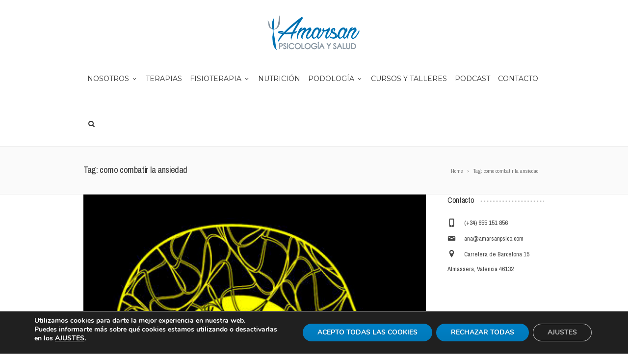

--- FILE ---
content_type: text/html; charset=UTF-8
request_url: https://www.amarsanpsico.com/tag/como-combatir-la-ansiedad/
body_size: 75567
content:
<!DOCTYPE html>
<!--[if IE 7]>
<html class="ie ie7" dir="ltr" lang="es" prefix="og: https://ogp.me/ns#">
<![endif]-->
<!--[if IE 8]>
<html class="ie ie8" dir="ltr" lang="es" prefix="og: https://ogp.me/ns#">
<![endif]-->
<!--[if !(IE 7) | !(IE 8)  ]><!-->
<html dir="ltr" lang="es" prefix="og: https://ogp.me/ns#">
<!--<![endif]-->
<head>

	<!-- Basic Page Needs
  ================================================== -->
	<meta charset="UTF-8">

	<!-- Mobile Specific Metas
	================================================== -->
			<meta name="viewport" content="width=device-width, initial-scale=1, maximum-scale=1">
		
	
		

	<title>como combatir la ansiedad | Amarsanpsico</title>

		<!-- All in One SEO 4.9.3 - aioseo.com -->
	<meta name="robots" content="max-image-preview:large" />
	<link rel="canonical" href="https://www.amarsanpsico.com/tag/como-combatir-la-ansiedad/" />
	<meta name="generator" content="All in One SEO (AIOSEO) 4.9.3" />
		<script type="application/ld+json" class="aioseo-schema">
			{"@context":"https:\/\/schema.org","@graph":[{"@type":"BreadcrumbList","@id":"https:\/\/www.amarsanpsico.com\/tag\/como-combatir-la-ansiedad\/#breadcrumblist","itemListElement":[{"@type":"ListItem","@id":"https:\/\/www.amarsanpsico.com#listItem","position":1,"name":"Inicio","item":"https:\/\/www.amarsanpsico.com","nextItem":{"@type":"ListItem","@id":"https:\/\/www.amarsanpsico.com\/tag\/como-combatir-la-ansiedad\/#listItem","name":"como combatir la ansiedad"}},{"@type":"ListItem","@id":"https:\/\/www.amarsanpsico.com\/tag\/como-combatir-la-ansiedad\/#listItem","position":2,"name":"como combatir la ansiedad","previousItem":{"@type":"ListItem","@id":"https:\/\/www.amarsanpsico.com#listItem","name":"Inicio"}}]},{"@type":"CollectionPage","@id":"https:\/\/www.amarsanpsico.com\/tag\/como-combatir-la-ansiedad\/#collectionpage","url":"https:\/\/www.amarsanpsico.com\/tag\/como-combatir-la-ansiedad\/","name":"como combatir la ansiedad | Amarsanpsico","inLanguage":"es-ES","isPartOf":{"@id":"https:\/\/www.amarsanpsico.com\/#website"},"breadcrumb":{"@id":"https:\/\/www.amarsanpsico.com\/tag\/como-combatir-la-ansiedad\/#breadcrumblist"}},{"@type":"Organization","@id":"https:\/\/www.amarsanpsico.com\/#organization","name":"Amarsanpsico","description":"Amarsanpsico","url":"https:\/\/www.amarsanpsico.com\/","logo":{"@type":"ImageObject","url":"https:\/\/www.amarsanpsico.com\/wp-content\/uploads\/2016\/12\/Logo-amarsanpsico.png","@id":"https:\/\/www.amarsanpsico.com\/tag\/como-combatir-la-ansiedad\/#organizationLogo","width":456,"height":169},"image":{"@id":"https:\/\/www.amarsanpsico.com\/tag\/como-combatir-la-ansiedad\/#organizationLogo"}},{"@type":"WebSite","@id":"https:\/\/www.amarsanpsico.com\/#website","url":"https:\/\/www.amarsanpsico.com\/","name":"Amarsanpsico","alternateName":"Amarsanpsico Psicolog\u00eda en Valencia","description":"Amarsanpsico","inLanguage":"es-ES","publisher":{"@id":"https:\/\/www.amarsanpsico.com\/#organization"}}]}
		</script>
		<!-- All in One SEO -->

<link rel='dns-prefetch' href='//www.googletagmanager.com' />
<link rel='dns-prefetch' href='//fonts.googleapis.com' />
<style id='wp-img-auto-sizes-contain-inline-css' type='text/css'>
img:is([sizes=auto i],[sizes^="auto," i]){contain-intrinsic-size:3000px 1500px}
/*# sourceURL=wp-img-auto-sizes-contain-inline-css */
</style>
<link rel='stylesheet' id='ot-google-fonts-css' href='//fonts.googleapis.com/css?family=Rancho:regular|Pragati+Narrow:regular,700&#038;subset=latin,devanagari,latin-ext' type='text/css' media='all' />
<style id='wp-emoji-styles-inline-css' type='text/css'>

	img.wp-smiley, img.emoji {
		display: inline !important;
		border: none !important;
		box-shadow: none !important;
		height: 1em !important;
		width: 1em !important;
		margin: 0 0.07em !important;
		vertical-align: -0.1em !important;
		background: none !important;
		padding: 0 !important;
	}
/*# sourceURL=wp-emoji-styles-inline-css */
</style>
<link rel='stylesheet' id='wp-block-library-css' href='https://www.amarsanpsico.com/wp-includes/css/dist/block-library/style.min.css?ver=6.9' type='text/css' media='all' />
<style id='global-styles-inline-css' type='text/css'>
:root{--wp--preset--aspect-ratio--square: 1;--wp--preset--aspect-ratio--4-3: 4/3;--wp--preset--aspect-ratio--3-4: 3/4;--wp--preset--aspect-ratio--3-2: 3/2;--wp--preset--aspect-ratio--2-3: 2/3;--wp--preset--aspect-ratio--16-9: 16/9;--wp--preset--aspect-ratio--9-16: 9/16;--wp--preset--color--black: #000000;--wp--preset--color--cyan-bluish-gray: #abb8c3;--wp--preset--color--white: #ffffff;--wp--preset--color--pale-pink: #f78da7;--wp--preset--color--vivid-red: #cf2e2e;--wp--preset--color--luminous-vivid-orange: #ff6900;--wp--preset--color--luminous-vivid-amber: #fcb900;--wp--preset--color--light-green-cyan: #7bdcb5;--wp--preset--color--vivid-green-cyan: #00d084;--wp--preset--color--pale-cyan-blue: #8ed1fc;--wp--preset--color--vivid-cyan-blue: #0693e3;--wp--preset--color--vivid-purple: #9b51e0;--wp--preset--gradient--vivid-cyan-blue-to-vivid-purple: linear-gradient(135deg,rgb(6,147,227) 0%,rgb(155,81,224) 100%);--wp--preset--gradient--light-green-cyan-to-vivid-green-cyan: linear-gradient(135deg,rgb(122,220,180) 0%,rgb(0,208,130) 100%);--wp--preset--gradient--luminous-vivid-amber-to-luminous-vivid-orange: linear-gradient(135deg,rgb(252,185,0) 0%,rgb(255,105,0) 100%);--wp--preset--gradient--luminous-vivid-orange-to-vivid-red: linear-gradient(135deg,rgb(255,105,0) 0%,rgb(207,46,46) 100%);--wp--preset--gradient--very-light-gray-to-cyan-bluish-gray: linear-gradient(135deg,rgb(238,238,238) 0%,rgb(169,184,195) 100%);--wp--preset--gradient--cool-to-warm-spectrum: linear-gradient(135deg,rgb(74,234,220) 0%,rgb(151,120,209) 20%,rgb(207,42,186) 40%,rgb(238,44,130) 60%,rgb(251,105,98) 80%,rgb(254,248,76) 100%);--wp--preset--gradient--blush-light-purple: linear-gradient(135deg,rgb(255,206,236) 0%,rgb(152,150,240) 100%);--wp--preset--gradient--blush-bordeaux: linear-gradient(135deg,rgb(254,205,165) 0%,rgb(254,45,45) 50%,rgb(107,0,62) 100%);--wp--preset--gradient--luminous-dusk: linear-gradient(135deg,rgb(255,203,112) 0%,rgb(199,81,192) 50%,rgb(65,88,208) 100%);--wp--preset--gradient--pale-ocean: linear-gradient(135deg,rgb(255,245,203) 0%,rgb(182,227,212) 50%,rgb(51,167,181) 100%);--wp--preset--gradient--electric-grass: linear-gradient(135deg,rgb(202,248,128) 0%,rgb(113,206,126) 100%);--wp--preset--gradient--midnight: linear-gradient(135deg,rgb(2,3,129) 0%,rgb(40,116,252) 100%);--wp--preset--font-size--small: 13px;--wp--preset--font-size--medium: 20px;--wp--preset--font-size--large: 36px;--wp--preset--font-size--x-large: 42px;--wp--preset--spacing--20: 0.44rem;--wp--preset--spacing--30: 0.67rem;--wp--preset--spacing--40: 1rem;--wp--preset--spacing--50: 1.5rem;--wp--preset--spacing--60: 2.25rem;--wp--preset--spacing--70: 3.38rem;--wp--preset--spacing--80: 5.06rem;--wp--preset--shadow--natural: 6px 6px 9px rgba(0, 0, 0, 0.2);--wp--preset--shadow--deep: 12px 12px 50px rgba(0, 0, 0, 0.4);--wp--preset--shadow--sharp: 6px 6px 0px rgba(0, 0, 0, 0.2);--wp--preset--shadow--outlined: 6px 6px 0px -3px rgb(255, 255, 255), 6px 6px rgb(0, 0, 0);--wp--preset--shadow--crisp: 6px 6px 0px rgb(0, 0, 0);}:where(.is-layout-flex){gap: 0.5em;}:where(.is-layout-grid){gap: 0.5em;}body .is-layout-flex{display: flex;}.is-layout-flex{flex-wrap: wrap;align-items: center;}.is-layout-flex > :is(*, div){margin: 0;}body .is-layout-grid{display: grid;}.is-layout-grid > :is(*, div){margin: 0;}:where(.wp-block-columns.is-layout-flex){gap: 2em;}:where(.wp-block-columns.is-layout-grid){gap: 2em;}:where(.wp-block-post-template.is-layout-flex){gap: 1.25em;}:where(.wp-block-post-template.is-layout-grid){gap: 1.25em;}.has-black-color{color: var(--wp--preset--color--black) !important;}.has-cyan-bluish-gray-color{color: var(--wp--preset--color--cyan-bluish-gray) !important;}.has-white-color{color: var(--wp--preset--color--white) !important;}.has-pale-pink-color{color: var(--wp--preset--color--pale-pink) !important;}.has-vivid-red-color{color: var(--wp--preset--color--vivid-red) !important;}.has-luminous-vivid-orange-color{color: var(--wp--preset--color--luminous-vivid-orange) !important;}.has-luminous-vivid-amber-color{color: var(--wp--preset--color--luminous-vivid-amber) !important;}.has-light-green-cyan-color{color: var(--wp--preset--color--light-green-cyan) !important;}.has-vivid-green-cyan-color{color: var(--wp--preset--color--vivid-green-cyan) !important;}.has-pale-cyan-blue-color{color: var(--wp--preset--color--pale-cyan-blue) !important;}.has-vivid-cyan-blue-color{color: var(--wp--preset--color--vivid-cyan-blue) !important;}.has-vivid-purple-color{color: var(--wp--preset--color--vivid-purple) !important;}.has-black-background-color{background-color: var(--wp--preset--color--black) !important;}.has-cyan-bluish-gray-background-color{background-color: var(--wp--preset--color--cyan-bluish-gray) !important;}.has-white-background-color{background-color: var(--wp--preset--color--white) !important;}.has-pale-pink-background-color{background-color: var(--wp--preset--color--pale-pink) !important;}.has-vivid-red-background-color{background-color: var(--wp--preset--color--vivid-red) !important;}.has-luminous-vivid-orange-background-color{background-color: var(--wp--preset--color--luminous-vivid-orange) !important;}.has-luminous-vivid-amber-background-color{background-color: var(--wp--preset--color--luminous-vivid-amber) !important;}.has-light-green-cyan-background-color{background-color: var(--wp--preset--color--light-green-cyan) !important;}.has-vivid-green-cyan-background-color{background-color: var(--wp--preset--color--vivid-green-cyan) !important;}.has-pale-cyan-blue-background-color{background-color: var(--wp--preset--color--pale-cyan-blue) !important;}.has-vivid-cyan-blue-background-color{background-color: var(--wp--preset--color--vivid-cyan-blue) !important;}.has-vivid-purple-background-color{background-color: var(--wp--preset--color--vivid-purple) !important;}.has-black-border-color{border-color: var(--wp--preset--color--black) !important;}.has-cyan-bluish-gray-border-color{border-color: var(--wp--preset--color--cyan-bluish-gray) !important;}.has-white-border-color{border-color: var(--wp--preset--color--white) !important;}.has-pale-pink-border-color{border-color: var(--wp--preset--color--pale-pink) !important;}.has-vivid-red-border-color{border-color: var(--wp--preset--color--vivid-red) !important;}.has-luminous-vivid-orange-border-color{border-color: var(--wp--preset--color--luminous-vivid-orange) !important;}.has-luminous-vivid-amber-border-color{border-color: var(--wp--preset--color--luminous-vivid-amber) !important;}.has-light-green-cyan-border-color{border-color: var(--wp--preset--color--light-green-cyan) !important;}.has-vivid-green-cyan-border-color{border-color: var(--wp--preset--color--vivid-green-cyan) !important;}.has-pale-cyan-blue-border-color{border-color: var(--wp--preset--color--pale-cyan-blue) !important;}.has-vivid-cyan-blue-border-color{border-color: var(--wp--preset--color--vivid-cyan-blue) !important;}.has-vivid-purple-border-color{border-color: var(--wp--preset--color--vivid-purple) !important;}.has-vivid-cyan-blue-to-vivid-purple-gradient-background{background: var(--wp--preset--gradient--vivid-cyan-blue-to-vivid-purple) !important;}.has-light-green-cyan-to-vivid-green-cyan-gradient-background{background: var(--wp--preset--gradient--light-green-cyan-to-vivid-green-cyan) !important;}.has-luminous-vivid-amber-to-luminous-vivid-orange-gradient-background{background: var(--wp--preset--gradient--luminous-vivid-amber-to-luminous-vivid-orange) !important;}.has-luminous-vivid-orange-to-vivid-red-gradient-background{background: var(--wp--preset--gradient--luminous-vivid-orange-to-vivid-red) !important;}.has-very-light-gray-to-cyan-bluish-gray-gradient-background{background: var(--wp--preset--gradient--very-light-gray-to-cyan-bluish-gray) !important;}.has-cool-to-warm-spectrum-gradient-background{background: var(--wp--preset--gradient--cool-to-warm-spectrum) !important;}.has-blush-light-purple-gradient-background{background: var(--wp--preset--gradient--blush-light-purple) !important;}.has-blush-bordeaux-gradient-background{background: var(--wp--preset--gradient--blush-bordeaux) !important;}.has-luminous-dusk-gradient-background{background: var(--wp--preset--gradient--luminous-dusk) !important;}.has-pale-ocean-gradient-background{background: var(--wp--preset--gradient--pale-ocean) !important;}.has-electric-grass-gradient-background{background: var(--wp--preset--gradient--electric-grass) !important;}.has-midnight-gradient-background{background: var(--wp--preset--gradient--midnight) !important;}.has-small-font-size{font-size: var(--wp--preset--font-size--small) !important;}.has-medium-font-size{font-size: var(--wp--preset--font-size--medium) !important;}.has-large-font-size{font-size: var(--wp--preset--font-size--large) !important;}.has-x-large-font-size{font-size: var(--wp--preset--font-size--x-large) !important;}
/*# sourceURL=global-styles-inline-css */
</style>

<style id='classic-theme-styles-inline-css' type='text/css'>
/*! This file is auto-generated */
.wp-block-button__link{color:#fff;background-color:#32373c;border-radius:9999px;box-shadow:none;text-decoration:none;padding:calc(.667em + 2px) calc(1.333em + 2px);font-size:1.125em}.wp-block-file__button{background:#32373c;color:#fff;text-decoration:none}
/*# sourceURL=/wp-includes/css/classic-themes.min.css */
</style>
<link rel='stylesheet' id='contact-form-7-css' href='https://www.amarsanpsico.com/wp-content/plugins/contact-form-7/includes/css/styles.css?ver=6.1.4' type='text/css' media='all' />
<link rel='stylesheet' id='boc-grid-css' href='https://www.amarsanpsico.com/wp-content/themes/fortuna/stylesheets/grid.css?ver=6.9' type='text/css' media='all' />
<link rel='stylesheet' id='boc-icon-css' href='https://www.amarsanpsico.com/wp-content/themes/fortuna/stylesheets/icons.css?ver=6.9' type='text/css' media='all' />
<link rel='stylesheet' id='js_composer_front-css' href='https://www.amarsanpsico.com/wp-content/plugins/js_composer/assets/css/js_composer.min.css?ver=8.7.2' type='text/css' media='all' />
<link rel='stylesheet' id='boc-main-styles-css' href='https://www.amarsanpsico.com/wp-content/themes/fortuna-child/style.css?ver=6.9' type='text/css' media='all' />
<link rel='stylesheet' id='boc-animation-styles-css' href='https://www.amarsanpsico.com/wp-content/themes/fortuna/stylesheets/animations.css?ver=6.9' type='text/css' media='all' />
<style id='boc-animation-styles-inline-css' type='text/css'>

				h1, h2, h3, h4, h5, h6, .title, .heading_font, .counter-digit, .htabs a, .woocommerce-page div.product .woocommerce-tabs ul.tabs li {
					font-family: 'Pragati Narrow', Montserrat, Arial, Helvetica, sans-serif;
				}

				h1, h2, h3, h4, h5, h6, .title, .heading_font, .counter-digit, .htabs a, .woocommerce-page div.product .woocommerce-tabs ul.tabs li {
					font-weight: lighter;
				}

				h1, h2, h3, h4, h5, h6, .title, .heading_font, .counter-digit, .htabs a, .woocommerce-page div.product .woocommerce-tabs ul.tabs li {
					text-transform: none;
				}

				body, .body_font, .body_font h1, .body_font h2, .body_font h3, .body_font h4, .body_font h5 {
					font-family: 'Pragati Narrow', Arial, Helvetica, sans-serif;
				}

				body {
					font-size: 18px;
				}

				.button, a.button, button, input[type='submit'], input[type='reset'], input[type='button'] {
					text-transform: uppercase;
				}
	
				#menu > ul > li.megamenu  > div > ul.sub-menu > li{ 
					border-left: none!important; 
				}
				
					#header.scrolled {
						background: rgba(255,255, 255, 0.92);
					}
				
			  @media only screen and (min-width: 1018px){	
				#header.scrolled #menu > ul > li > a, #header.scrolled .header_cart .icon { line-height: 70px; }
				#header.scrolled .header_cart .widget_shopping_cart { top: 70px; }
				#header.scrolled #menu > ul > li.boc_nav_button { height: 70px; }
				#header.scrolled #logo .logo_img { height: 74px;}
				#header.scrolled #boc_searchform_close { top:26px; }
			  }

				#menu > ul > li:not(.boc_nav_button):hover > a, #header .header_cart li a.icon:hover { color: #0080c5; }
				#menu > ul > li.boc_nav_button a:hover{ background: #0080c5; border: 2px solid #0080c5; }

				.main_menu_underline_effect #menu > ul > li > a:after{ background-color: #0080c5; }

				.custom_menu_1 #menu > ul > li div { border-top: 2px solid #0080c5; }

				.custom_menu_2 #menu > ul > li div { border-top: 2px solid #0080c5; }

				.custom_menu_3 #menu > ul > li div { border-top: 2px solid #0080c5;}
				.custom_menu_3 #menu > ul > li ul > li > a:hover { background-color: #0080c5;}

				.custom_menu_4 #menu > ul > li div { border-top: 2px solid #0080c5;}			
				.custom_menu_4 #menu > ul > li ul > li > a:hover { background-color: #0080c5;}
				
				.custom_menu_5 #menu > ul > li ul > li > a:hover { background-color: #0080c5;}
				.custom_menu_5 #menu > ul > li:hover > a { border-top: 2px solid #0080c5;}

				.custom_menu_6 #menu > ul > li ul > li > a:hover { background-color: #0080c5;}
				.custom_menu_6 #menu > ul > li:not(.boc_nav_button):hover > a { border-top: 2px solid #0080c5;}
				
				a:hover, a:focus,
				.post_content a:not(.button), 
				.post_content a:not(.button):visited,
				.post_content .wpb_widgetised_column a:not(.button):hover {	color: #0080c5; }
				
				.post_content .wpb_widgetised_column .side_bar_menu a:not(.button):hover { color: #333; }
				
				.boc_preloader_icon:before { border-color: #0080c5 rgba(0,0,0,0) rgba(0,0,0,0); }
				
				.dark_links a:hover, .white_links a:hover, .dark_links a:hover h2, .dark_links a:hover h3 { color: #0080c5 !important; }
				
				.side_icon_box h3 a:hover, 
				.post_content .team_block h4 a:hover,
				.team_block .team_icons a:hover{ color:#0080c5; }

				.button:hover,a:hover.button,button:hover,input[type="submit"]:hover,input[type="reset"]:hover,	input[type="button"]:hover, .btn_theme_color, a.btn_theme_color { color: #fff; background-color:#0080c5;}
				input.btn_theme_color, a.btn_theme_color, .btn_theme_color { color: #fff; background-color:#0080c5;}
				.btn_theme_color:hover, input.btn_theme_color:hover, a:hover.btn_theme_color { color: #fff; background-color: #444444;}
				
				input.btn_theme_color.btn_outline, a.btn_theme_color.btn_outline, .btn_theme_color.btn_outline {
					color: #0080c5 !important;
					border: 2px solid #0080c5;
				}
				input.btn_theme_color.btn_outline:hover, a.btn_theme_color.btn_outline:hover, .btn_theme_color.btn_outline:hover{
					background-color: #0080c5 !important;
				}
				
				#boc_searchform_close:hover { color:#0080c5;}
				
				.section_big_title h1 strong, h1 strong, h2 strong, h3 strong, h4 strong, h5 strong { color:#0080c5;}
				.top_icon_box h3 a:hover { color:#0080c5;}

				.htabs a.selected  { border-top: 2px solid #0080c5;}
				.resp-vtabs .resp-tabs-list li.resp-tab-active { border-left: 2px solid #0080c5;}
				.minimal_style.horizontal .resp-tabs-list li.resp-tab-active,
				.minimal_style.resp-vtabs .resp-tabs-list li.resp-tab-active { background: #0080c5;}
				
				#s:focus {	border: 1px solid #0080c5;}
				
				.breadcrumb a:hover{ color: #0080c5;}

				.tagcloud a:hover { background-color: #0080c5;}
				.month { background-color: #0080c5;}
				.small_month  { background-color: #0080c5;}

				.post_meta a:hover{ color: #0080c5;}
				
				.horizontal .resp-tabs-list li.resp-tab-active { border-top: 2px solid #0080c5;}
				.resp-vtabs li.resp-tab-active { border-left: 2px solid #0080c5; }

				#portfolio_filter { background-color: #0080c5;}
				#portfolio_filter ul li div:hover { background-color: #0080c5;}
				.portfolio_inline_filter ul li div:hover { background-color: #0080c5;}

				.counter-digit { color: #0080c5;}

				.tp-caption a:not(.button):hover { color: #0080c5;}

				.more-link1:before { color: #0080c5;}
				.more-link2:before { background: #0080c5;}

				.image_featured_text .pos { color: #0080c5;}

				.side_icon_box .icon_feat i.icon { color: #0080c5;}
				.side_icon_box .icon_feat.icon_solid { background-color: #0080c5; }
				
				.boc_list_item .li_icon i.icon { color: #0080c5;}
				.boc_list_item .li_icon.icon_solid { background: #0080c5; }

				.top_icon_box.type1 .icon_holder .icon_bgr { background-color: #0080c5; }
				.top_icon_box.type1:hover .icon_holder .icon_bgr { border: 2px solid #0080c5; }
				.top_icon_box.type1 .icon_holder .icon_bgr:after,
				.top_icon_box.type1:hover .icon_holder .icon_bgr:after { border: 2px solid #0080c5; }
				.top_icon_box.type1:hover .icon_holder i { color: #0080c5;}

				.top_icon_box.type2 .icon_holder .icon_bgr { background-color: #0080c5; }
				.top_icon_box.type2:hover .icon_holder .icon_bgr { background-color: #fff; }
				.top_icon_box.type2:hover .icon_holder i { color: #0080c5;}

				.top_icon_box.type3 .icon_holder .icon_bgr:after { border: 2px solid #0080c5; }
				.top_icon_box.type3:hover .icon_holder .icon_bgr { background-color: #0080c5; }
				.top_icon_box.type3:hover .icon_holder .icon_bgr:after { border: 2px solid #0080c5; }
				.top_icon_box.type3 .icon_holder i { color: #0080c5;}
				.top_icon_box.type3:hover .icon_holder i { color: #fff; }

				.top_icon_box.type4:hover .icon_holder .icon_bgr { border: 2px solid #0080c5; }
				.top_icon_box.type4:hover .icon_holder .icon_bgr:after { border: 3px solid #0080c5; }
				.top_icon_box.type4 .icon_holder i{ color: #0080c5; }
				.top_icon_box.type4:hover .icon_holder i { color:  #0080c5; }

				.top_icon_box.type5 .icon_holder i{ color: #0080c5; }
				.top_icon_box.type5:hover .icon_holder i { color: #0080c5; }

				a .pic_info.type11 .plus_overlay { border-bottom: 50px solid rgba(0,128, 197, 0.8); }
				a:hover .pic_info.type11 .plus_overlay { border-bottom: 1000px solid rgba(0,128, 197, 0.8);}
				
				a .pic_info.type12 .img_overlay_icon,
				a:hover .pic_info.type12 .img_overlay_icon { background: rgba(0,128, 197, 0.8);}
				
				h2.title strong {  color: #0080c5;}
				ul.theme_color_ul li:before { color: #0080c5; }

				.custom_slides.nav_design_1 .cs_nav_item.active .cs_nav_icon i.icon{ color: #0080c5;}
				.custom_slides.nav_style_1.nav_design_1 .cs_nav_item:hover .cs_nav_icon i.icon,
				.custom_slides.nav_style_1.nav_design_2 .cs_nav_item:hover .cs_nav_icon i.icon { color: #0080c5;}
				.custom_slides.nav_design_2 .cs_nav_item.active .cs_nav_icon { background: #0080c5;}
				.cs_nav_item.has_no_text:hover .cs_nav_icon i.icon { color: #0080c5;}
				.custom_slides.nav_style_2 .cs_txt { color: #0080c5;}
				
				.acc_control, .active_acc .acc_control,
				.acc_holder.with_bgr .active_acc .acc_control { background-color: #0080c5;}

				.text_box.left_border {	border-left: 3px solid #0080c5; }

				.owl-theme .owl-controls .owl-nav div { background: #0080c5;}
				.owl-theme .owl-dots .owl-dot.active span { background: #0080c5;}
				.img_slider.owl-theme .owl-controls .owl-nav div:not(.disabled):hover { background: #0080c5;}		

				.testimonial_style_big.owl-theme .owl-controls .owl-nav div:hover,
				.posts_carousel_holder.owl_side_arrows .owl-theme .owl-controls .owl-nav div:hover, 
				.img_carousel_holder.owl_side_arrows .owl-theme .owl-controls .owl-nav div:hover,
				.content_slides_arrowed.owl-theme .owl-controls .owl-nav div:hover,
				.portfolio_carousel_holder.owl_side_arrows .owl-theme .owl-controls .owl-nav div:hover	{ color: #0080c5;}
				
				.boc_text_slider_word, .boc_text_slider_word_start { background: #0080c5; }

				.post_item_block.boxed .pic { border-bottom: 3px solid #0080c5; }

				.team_block .team_desc { color: #0080c5;}

				.bar_graph span, .bar_graph.thin_style span { background-color: #0080c5; }

				.pagination .links a:hover{ background-color: #0080c5;}
				.hilite{ background: #0080c5;}
				.price_column.price_column_featured ul li.price_column_title{ background: #0080c5;}

				blockquote{ border-left: 3px solid #0080c5; }
				.text_box.left_border { border-left: 3px solid #0080c5; }

				.fortuna_table tr:hover td { background: rgba(0,128, 197, 0.08);}

				.header_cart ul.cart_list li a, .header_cart ul.product_list_widget li a { color: #0080c5;}
				.header_cart .cart-notification { background-color: #0080c5;}
				.header_cart .cart-notification:after { border-bottom-color: #0080c5;}
				
				.woocommerce .product_meta a { color: #0080c5;}
				
				.woocommerce a.button, .woocommerce button.button, .woocommerce input.button, .woocommerce #respond input#submit, .woocommerce #content input.button, .woocommerce-page a.button, .woocommerce-page button.button, .woocommerce-page input.button, .woocommerce-page #respond input#submit, .woocommerce-page #content input.button { background-color: #0080c5!important; }
				.header_cart .cart-wrap	{ background-color: #0080c5; }
				.header_cart .cart-wrap:before { border-color: transparent #0080c5 transparent; }
				.woocommerce .widget_price_filter .ui-slider .ui-slider-range, .woocommerce-page .widget_price_filter .ui-slider .ui-slider-range{ background-color: #0080c5 !important;}

				.woocommerce nav.woocommerce-pagination ul li a:hover, .woocommerce nav.woocommerce-pagination ul li a:focus, .woocommerce #content nav.woocommerce-pagination ul li a:hover, .woocommerce #content nav.woocommerce-pagination ul li a:focus, .woocommerce-page nav.woocommerce-pagination ul li a:hover, .woocommerce-page nav.woocommerce-pagination ul li a:focus, .woocommerce-page #content nav.woocommerce-pagination ul li a:hover, .woocommerce-page #content nav.woocommerce-pagination ul li a:focus{ background-color: #0080c5 !important;}
				
				.info h2{ background-color: #0080c5;}
				#footer a:hover { color: #0080c5;}
				
				
				
				a .pic_info.type1 .plus_overlay {	border-bottom: 50px solid rgba(0,128, 197, 0.8);}
				a:hover .pic_info.type1 .plus_overlay { border-bottom: 1000px solid rgba(0,128, 197, 0.8); }
				
				a .pic_info.type2 .plus_overlay { border-bottom: 50px solid rgba(0,128, 197, 0.75); }
				a:hover .pic_info.type2 .plus_overlay {	border-bottom: 860px solid rgba(0,128, 197, 0.8);}
				
				a .pic_info.type3  .img_overlay_icon {	background: rgba(0,128, 197, 0.8); }
				a:hover .pic_info.type3 .img_overlay_icon {	background: rgba(0,128, 197, 0.8);}
				
				a .pic_info.type4 .img_overlay_icon { border-bottom: 2px solid rgba(0,128, 197, 0.9);}
				
				a:hover .pic_info.type5 .info_overlay {	background: #0080c5;}
				
				.pic_info.type6 .info_overlay {	background: #0080c5;}
				a .pic_info.type6 .plus_overlay { border-bottom: 50px solid #0080c5; }
				
				.pic_info.type7 .info_overlay {	background: rgba(0,128, 197, 0.85);}				

				@media only screen and (max-width: 768px) {
					.cs_nav .cs_nav_item.active { background: #0080c5 !important;}
				}
			
			#footer {
				position: relative;
			}


.woo_content{
    padding-top: 25px;
}
.summary.entry-summary{
    margin-bottom: 0px !important;
}
.woocommerce div.product div.images, .woocommerce div.product div.summary{
    margin-bottom: 0px !important;
}
.woocommerce div.product form.cart, .woocommerce #content div.product form.cart, .woocommerce-page div.product form.cart, .woocommerce-page #content div.product form.cart{
    margin-bottom: 0px !important;
}
.woocommerce div.product form.cart, .woocommerce div.product p.cart{
    margin-bottom: 0px !important;
}
.woocommerce{
    margin-top: 25px;
}

/*# sourceURL=boc-animation-styles-inline-css */
</style>
<link rel='stylesheet' id='boc-responsive-style-css' href='https://www.amarsanpsico.com/wp-content/themes/fortuna/stylesheets/grid_responsive.css?ver=6.9' type='text/css' media='all' />
<link rel='stylesheet' id='boc-fonts-css' href='//fonts.googleapis.com/css?family=Lato%3A300%2C400%2C700%2C400italic%7CMontserrat%3A400%2C500%2C600%2C700&#038;ver=1.0.0' type='text/css' media='all' />
<link rel='stylesheet' id='moove_gdpr_frontend-css' href='https://www.amarsanpsico.com/wp-content/plugins/gdpr-cookie-compliance/dist/styles/gdpr-main.css?ver=5.0.9' type='text/css' media='all' />
<style id='moove_gdpr_frontend-inline-css' type='text/css'>
#moove_gdpr_cookie_modal,#moove_gdpr_cookie_info_bar,.gdpr_cookie_settings_shortcode_content{font-family:&#039;Nunito&#039;,sans-serif}#moove_gdpr_save_popup_settings_button{background-color:#373737;color:#fff}#moove_gdpr_save_popup_settings_button:hover{background-color:#000}#moove_gdpr_cookie_info_bar .moove-gdpr-info-bar-container .moove-gdpr-info-bar-content a.mgbutton,#moove_gdpr_cookie_info_bar .moove-gdpr-info-bar-container .moove-gdpr-info-bar-content button.mgbutton{background-color:#0080c5}#moove_gdpr_cookie_modal .moove-gdpr-modal-content .moove-gdpr-modal-footer-content .moove-gdpr-button-holder a.mgbutton,#moove_gdpr_cookie_modal .moove-gdpr-modal-content .moove-gdpr-modal-footer-content .moove-gdpr-button-holder button.mgbutton,.gdpr_cookie_settings_shortcode_content .gdpr-shr-button.button-green{background-color:#0080c5;border-color:#0080c5}#moove_gdpr_cookie_modal .moove-gdpr-modal-content .moove-gdpr-modal-footer-content .moove-gdpr-button-holder a.mgbutton:hover,#moove_gdpr_cookie_modal .moove-gdpr-modal-content .moove-gdpr-modal-footer-content .moove-gdpr-button-holder button.mgbutton:hover,.gdpr_cookie_settings_shortcode_content .gdpr-shr-button.button-green:hover{background-color:#fff;color:#0080c5}#moove_gdpr_cookie_modal .moove-gdpr-modal-content .moove-gdpr-modal-close i,#moove_gdpr_cookie_modal .moove-gdpr-modal-content .moove-gdpr-modal-close span.gdpr-icon{background-color:#0080c5;border:1px solid #0080c5}#moove_gdpr_cookie_info_bar span.moove-gdpr-infobar-allow-all.focus-g,#moove_gdpr_cookie_info_bar span.moove-gdpr-infobar-allow-all:focus,#moove_gdpr_cookie_info_bar button.moove-gdpr-infobar-allow-all.focus-g,#moove_gdpr_cookie_info_bar button.moove-gdpr-infobar-allow-all:focus,#moove_gdpr_cookie_info_bar span.moove-gdpr-infobar-reject-btn.focus-g,#moove_gdpr_cookie_info_bar span.moove-gdpr-infobar-reject-btn:focus,#moove_gdpr_cookie_info_bar button.moove-gdpr-infobar-reject-btn.focus-g,#moove_gdpr_cookie_info_bar button.moove-gdpr-infobar-reject-btn:focus,#moove_gdpr_cookie_info_bar span.change-settings-button.focus-g,#moove_gdpr_cookie_info_bar span.change-settings-button:focus,#moove_gdpr_cookie_info_bar button.change-settings-button.focus-g,#moove_gdpr_cookie_info_bar button.change-settings-button:focus{-webkit-box-shadow:0 0 1px 3px #0080c5;-moz-box-shadow:0 0 1px 3px #0080c5;box-shadow:0 0 1px 3px #0080c5}#moove_gdpr_cookie_modal .moove-gdpr-modal-content .moove-gdpr-modal-close i:hover,#moove_gdpr_cookie_modal .moove-gdpr-modal-content .moove-gdpr-modal-close span.gdpr-icon:hover,#moove_gdpr_cookie_info_bar span[data-href]>u.change-settings-button{color:#0080c5}#moove_gdpr_cookie_modal .moove-gdpr-modal-content .moove-gdpr-modal-left-content #moove-gdpr-menu li.menu-item-selected a span.gdpr-icon,#moove_gdpr_cookie_modal .moove-gdpr-modal-content .moove-gdpr-modal-left-content #moove-gdpr-menu li.menu-item-selected button span.gdpr-icon{color:inherit}#moove_gdpr_cookie_modal .moove-gdpr-modal-content .moove-gdpr-modal-left-content #moove-gdpr-menu li a span.gdpr-icon,#moove_gdpr_cookie_modal .moove-gdpr-modal-content .moove-gdpr-modal-left-content #moove-gdpr-menu li button span.gdpr-icon{color:inherit}#moove_gdpr_cookie_modal .gdpr-acc-link{line-height:0;font-size:0;color:transparent;position:absolute}#moove_gdpr_cookie_modal .moove-gdpr-modal-content .moove-gdpr-modal-close:hover i,#moove_gdpr_cookie_modal .moove-gdpr-modal-content .moove-gdpr-modal-left-content #moove-gdpr-menu li a,#moove_gdpr_cookie_modal .moove-gdpr-modal-content .moove-gdpr-modal-left-content #moove-gdpr-menu li button,#moove_gdpr_cookie_modal .moove-gdpr-modal-content .moove-gdpr-modal-left-content #moove-gdpr-menu li button i,#moove_gdpr_cookie_modal .moove-gdpr-modal-content .moove-gdpr-modal-left-content #moove-gdpr-menu li a i,#moove_gdpr_cookie_modal .moove-gdpr-modal-content .moove-gdpr-tab-main .moove-gdpr-tab-main-content a:hover,#moove_gdpr_cookie_info_bar.moove-gdpr-dark-scheme .moove-gdpr-info-bar-container .moove-gdpr-info-bar-content a.mgbutton:hover,#moove_gdpr_cookie_info_bar.moove-gdpr-dark-scheme .moove-gdpr-info-bar-container .moove-gdpr-info-bar-content button.mgbutton:hover,#moove_gdpr_cookie_info_bar.moove-gdpr-dark-scheme .moove-gdpr-info-bar-container .moove-gdpr-info-bar-content a:hover,#moove_gdpr_cookie_info_bar.moove-gdpr-dark-scheme .moove-gdpr-info-bar-container .moove-gdpr-info-bar-content button:hover,#moove_gdpr_cookie_info_bar.moove-gdpr-dark-scheme .moove-gdpr-info-bar-container .moove-gdpr-info-bar-content span.change-settings-button:hover,#moove_gdpr_cookie_info_bar.moove-gdpr-dark-scheme .moove-gdpr-info-bar-container .moove-gdpr-info-bar-content button.change-settings-button:hover,#moove_gdpr_cookie_info_bar.moove-gdpr-dark-scheme .moove-gdpr-info-bar-container .moove-gdpr-info-bar-content u.change-settings-button:hover,#moove_gdpr_cookie_info_bar span[data-href]>u.change-settings-button,#moove_gdpr_cookie_info_bar.moove-gdpr-dark-scheme .moove-gdpr-info-bar-container .moove-gdpr-info-bar-content a.mgbutton.focus-g,#moove_gdpr_cookie_info_bar.moove-gdpr-dark-scheme .moove-gdpr-info-bar-container .moove-gdpr-info-bar-content button.mgbutton.focus-g,#moove_gdpr_cookie_info_bar.moove-gdpr-dark-scheme .moove-gdpr-info-bar-container .moove-gdpr-info-bar-content a.focus-g,#moove_gdpr_cookie_info_bar.moove-gdpr-dark-scheme .moove-gdpr-info-bar-container .moove-gdpr-info-bar-content button.focus-g,#moove_gdpr_cookie_info_bar.moove-gdpr-dark-scheme .moove-gdpr-info-bar-container .moove-gdpr-info-bar-content a.mgbutton:focus,#moove_gdpr_cookie_info_bar.moove-gdpr-dark-scheme .moove-gdpr-info-bar-container .moove-gdpr-info-bar-content button.mgbutton:focus,#moove_gdpr_cookie_info_bar.moove-gdpr-dark-scheme .moove-gdpr-info-bar-container .moove-gdpr-info-bar-content a:focus,#moove_gdpr_cookie_info_bar.moove-gdpr-dark-scheme .moove-gdpr-info-bar-container .moove-gdpr-info-bar-content button:focus,#moove_gdpr_cookie_info_bar.moove-gdpr-dark-scheme .moove-gdpr-info-bar-container .moove-gdpr-info-bar-content span.change-settings-button.focus-g,span.change-settings-button:focus,button.change-settings-button.focus-g,button.change-settings-button:focus,#moove_gdpr_cookie_info_bar.moove-gdpr-dark-scheme .moove-gdpr-info-bar-container .moove-gdpr-info-bar-content u.change-settings-button.focus-g,#moove_gdpr_cookie_info_bar.moove-gdpr-dark-scheme .moove-gdpr-info-bar-container .moove-gdpr-info-bar-content u.change-settings-button:focus{color:#0080c5}#moove_gdpr_cookie_modal .moove-gdpr-branding.focus-g span,#moove_gdpr_cookie_modal .moove-gdpr-modal-content .moove-gdpr-tab-main a.focus-g,#moove_gdpr_cookie_modal .moove-gdpr-modal-content .moove-gdpr-tab-main .gdpr-cd-details-toggle.focus-g{color:#0080c5}#moove_gdpr_cookie_modal.gdpr_lightbox-hide{display:none}
/*# sourceURL=moove_gdpr_frontend-inline-css */
</style>
<script type="text/javascript" src="https://www.amarsanpsico.com/wp-includes/js/jquery/jquery.min.js?ver=3.7.1" id="jquery-core-js"></script>
<script type="text/javascript" src="https://www.amarsanpsico.com/wp-includes/js/jquery/jquery-migrate.min.js?ver=3.4.1" id="jquery-migrate-js"></script>
<script type="text/javascript" src="https://www.amarsanpsico.com/wp-content/themes/fortuna/js/libs.js?ver=6.9" id="fortuna.lib-js"></script>
<script type="text/javascript" id="fortuna.common-js-extra">
/* <![CDATA[ */
var bocJSParams = {"boc_is_mobile_device":"","boc_theme_url":"https://www.amarsanpsico.com/wp-content/themes/fortuna","header_height":"92","sticky_header":"1","submenu_arrow_effect":"0","mm_bordered_columns":"0","transparent_header":"0","fixed_footer":"0","boc_submenu_animation_effect":"sub_fade_in"};
//# sourceURL=fortuna.common-js-extra
/* ]]> */
</script>
<script type="text/javascript" src="https://www.amarsanpsico.com/wp-content/themes/fortuna/js/common.js?ver=6.9" id="fortuna.common-js"></script>
<script type="text/javascript" src="https://www.amarsanpsico.com/wp-content/themes/fortuna/js/jquery.smoothscroll.js?ver=6.9" id="smoothscroll-js"></script>

<!-- Fragmento de código de la etiqueta de Google (gtag.js) añadida por Site Kit -->
<!-- Fragmento de código de Google Analytics añadido por Site Kit -->
<script type="text/javascript" src="https://www.googletagmanager.com/gtag/js?id=G-QS9GTY62FY" id="google_gtagjs-js" async></script>
<script type="text/javascript" id="google_gtagjs-js-after">
/* <![CDATA[ */
window.dataLayer = window.dataLayer || [];function gtag(){dataLayer.push(arguments);}
gtag("set","linker",{"domains":["www.amarsanpsico.com"]});
gtag("js", new Date());
gtag("set", "developer_id.dZTNiMT", true);
gtag("config", "G-QS9GTY62FY");
//# sourceURL=google_gtagjs-js-after
/* ]]> */
</script>
<script></script><link rel="https://api.w.org/" href="https://www.amarsanpsico.com/wp-json/" /><link rel="alternate" title="JSON" type="application/json" href="https://www.amarsanpsico.com/wp-json/wp/v2/tags/86" /><link rel="EditURI" type="application/rsd+xml" title="RSD" href="https://www.amarsanpsico.com/xmlrpc.php?rsd" />
<meta name="generator" content="WordPress 6.9" />
<meta name="generator" content="Site Kit by Google 1.170.0" /><script type='text/javascript'>
				jQuery(document).ready(function($) {
				var ult_smooth_speed = 250;
				var ult_smooth_step = 45;
				$('html').attr('data-ult_smooth_speed',ult_smooth_speed).attr('data-ult_smooth_step',ult_smooth_step);
				});
			</script>            <script type="text/javascript"><!--
                                function powerpress_pinw(pinw_url){window.open(pinw_url, 'PowerPressPlayer','toolbar=0,status=0,resizable=1,width=460,height=320');	return false;}
                //-->

                // tabnab protection
                window.addEventListener('load', function () {
                    // make all links have rel="noopener noreferrer"
                    document.querySelectorAll('a[target="_blank"]').forEach(link => {
                        link.setAttribute('rel', 'noopener noreferrer');
                    });
                });
            </script>
            <meta name="generator" content="Powered by WPBakery Page Builder - drag and drop page builder for WordPress."/>
<link rel="icon" href="https://www.amarsanpsico.com/wp-content/uploads/2016/12/cropped-favicon-3-32x32.png" sizes="32x32" />
<link rel="icon" href="https://www.amarsanpsico.com/wp-content/uploads/2016/12/cropped-favicon-3-192x192.png" sizes="192x192" />
<link rel="apple-touch-icon" href="https://www.amarsanpsico.com/wp-content/uploads/2016/12/cropped-favicon-3-180x180.png" />
<meta name="msapplication-TileImage" content="https://www.amarsanpsico.com/wp-content/uploads/2016/12/cropped-favicon-3-270x270.png" />
<noscript><style> .wpb_animate_when_almost_visible { opacity: 1; }</style></noscript>	
	
</head>

<body class="archive tag tag-como-combatir-la-ansiedad tag-86 wp-theme-fortuna wp-child-theme-fortuna-child wpb-js-composer js-comp-ver-8.7.2 vc_responsive">
	
	

	
	
  <!-- Page Wrapper::START -->
  <div id="wrapper" class="full_width_wrapper page_title_bgr responsive ">
  
	<!-- Header::START -->
		
	<header id= "header" 
			class= "no_subheader 
										sticky_header					hide_subheader_on_scroll">
		
		
				
		
		<div class="rel_pos">
		
			<div class="container">
			
				<div class="section rel_pos block_header">
			
											
					<div id="logo">
											<div class='logo_img '>
								<a href="https://www.amarsanpsico.com/" title="Amarsanpsico" rel="home">
									<img src="http://www.amarsanpsico.com/wp-content/uploads/2016/12/Logo-amarsanpsico-1.png" alt="Amarsanpsico"/>
																	</a>
							</div>
								
					</div>

					<div id="mobile_menu_toggler">
					  <div id="m_nav_menu" class="m_nav">
						<div class="m_nav_ham button_closed" id="m_ham_1"></div>
						<div class="m_nav_ham button_closed" id="m_ham_2"></div>
						<div class="m_nav_ham button_closed" id="m_ham_3"></div>
					  </div>
					</div>

				
					<div class="custom_menu_4 main_menu_underline_effect">	
					<div id="menu" class="menu-personalizado-principal-container"><ul><li id="menu-item-24306" class="menu-item menu-item-type-custom menu-item-object-custom menu-item-has-children menu-item-24306"><a>Nosotros<span></span></a>
<ul class="sub-menu">
	<li id="menu-item-23896" class="menu-item menu-item-type-post_type menu-item-object-page menu-item-23896"><a href="https://www.amarsanpsico.com/centro-de-psicologia-y-salud-almassera/">El Centro</a></li>
	<li id="menu-item-24305" class="menu-item menu-item-type-post_type menu-item-object-page menu-item-24305"><a href="https://www.amarsanpsico.com/sobre-mi-2/">Sobre mí</a></li>
	<li id="menu-item-24585" class="menu-item menu-item-type-post_type menu-item-object-page menu-item-24585"><a href="https://www.amarsanpsico.com/nuestro-blog/">Nuestro Blog</a></li>
</ul>
</li>
<li id="menu-item-23895" class="menu-item menu-item-type-post_type menu-item-object-page menu-item-23895"><a href="https://www.amarsanpsico.com/especialidades/">Terapias</a></li>
<li id="menu-item-24059" class="menu-item menu-item-type-post_type menu-item-object-page menu-item-has-children menu-item-24059"><a href="https://www.amarsanpsico.com/fisioterapia-almassera/">Fisioterapia<span></span></a>
<ul class="sub-menu">
	<li id="menu-item-24855" class="menu-item menu-item-type-post_type menu-item-object-page menu-item-24855"><a href="https://www.amarsanpsico.com/fisioterapia-almassera/">Fisioterapia</a></li>
	<li id="menu-item-24854" class="menu-item menu-item-type-post_type menu-item-object-page menu-item-24854"><a href="https://www.amarsanpsico.com/reserva-fisioterapia/">Servicio a domicilio</a></li>
</ul>
</li>
<li id="menu-item-24063" class="menu-item menu-item-type-post_type menu-item-object-page menu-item-24063"><a href="https://www.amarsanpsico.com/nutricion-almassera/">Nutrición</a></li>
<li id="menu-item-24679" class="menu-item menu-item-type-post_type menu-item-object-page menu-item-has-children menu-item-24679"><a href="https://www.amarsanpsico.com/podologia-almassera/">Podología<span></span></a>
<ul class="sub-menu">
	<li id="menu-item-24857" class="menu-item menu-item-type-post_type menu-item-object-page menu-item-24857"><a href="https://www.amarsanpsico.com/podologia-almassera/">Podología</a></li>
	<li id="menu-item-24856" class="menu-item menu-item-type-post_type menu-item-object-page menu-item-24856"><a href="https://www.amarsanpsico.com/reserva-podologia/">Servicio a domicilio</a></li>
</ul>
</li>
<li id="menu-item-24058" class="menu-item menu-item-type-post_type menu-item-object-page menu-item-24058"><a href="https://www.amarsanpsico.com/cursos-y-talleres-nutricion-psicologia/">Cursos y Talleres</a></li>
<li id="menu-item-24984" class="menu-item menu-item-type-taxonomy menu-item-object-category menu-item-24984"><a href="https://www.amarsanpsico.com/category/podcast/">Podcast</a></li>
<li id="menu-item-23877" class="menu-item menu-item-type-post_type menu-item-object-page menu-item-23877"><a href="https://www.amarsanpsico.com/contacto/">Contacto</a></li>
<li class="boc_search_toggle_li"><a href="#" class="header_search_icon icon icon-search3"></a></li></ul></div>					</div>
					
					

		
				</div>
				
				
			<div id="boc_searchform_in_header" class="">
				<div class="container">
					<form method="get" action="https://www.amarsanpsico.com/" role="search" class="header_search_form"><input type="search" name="s" autocomplete="off" placeholder="Type then hit enter to search..." /></form>
					<span id="boc_searchform_close" class="icon icon-close"></span>
				</div>
			</div>				
			
			
			</div>
		</div>

	
			
		<div id="mobile_menu">
			<ul><li class="menu-item menu-item-type-custom menu-item-object-custom menu-item-has-children menu-item-24306"><a>Nosotros<span></span></a>
<ul class="sub-menu">
	<li class="menu-item menu-item-type-post_type menu-item-object-page menu-item-23896"><a href="https://www.amarsanpsico.com/centro-de-psicologia-y-salud-almassera/">El Centro</a></li>
	<li class="menu-item menu-item-type-post_type menu-item-object-page menu-item-24305"><a href="https://www.amarsanpsico.com/sobre-mi-2/">Sobre mí</a></li>
	<li class="menu-item menu-item-type-post_type menu-item-object-page menu-item-24585"><a href="https://www.amarsanpsico.com/nuestro-blog/">Nuestro Blog</a></li>
</ul>
</li>
<li class="menu-item menu-item-type-post_type menu-item-object-page menu-item-23895"><a href="https://www.amarsanpsico.com/especialidades/">Terapias</a></li>
<li class="menu-item menu-item-type-post_type menu-item-object-page menu-item-has-children menu-item-24059"><a href="https://www.amarsanpsico.com/fisioterapia-almassera/">Fisioterapia<span></span></a>
<ul class="sub-menu">
	<li class="menu-item menu-item-type-post_type menu-item-object-page menu-item-24855"><a href="https://www.amarsanpsico.com/fisioterapia-almassera/">Fisioterapia</a></li>
	<li class="menu-item menu-item-type-post_type menu-item-object-page menu-item-24854"><a href="https://www.amarsanpsico.com/reserva-fisioterapia/">Servicio a domicilio</a></li>
</ul>
</li>
<li class="menu-item menu-item-type-post_type menu-item-object-page menu-item-24063"><a href="https://www.amarsanpsico.com/nutricion-almassera/">Nutrición</a></li>
<li class="menu-item menu-item-type-post_type menu-item-object-page menu-item-has-children menu-item-24679"><a href="https://www.amarsanpsico.com/podologia-almassera/">Podología<span></span></a>
<ul class="sub-menu">
	<li class="menu-item menu-item-type-post_type menu-item-object-page menu-item-24857"><a href="https://www.amarsanpsico.com/podologia-almassera/">Podología</a></li>
	<li class="menu-item menu-item-type-post_type menu-item-object-page menu-item-24856"><a href="https://www.amarsanpsico.com/reserva-podologia/">Servicio a domicilio</a></li>
</ul>
</li>
<li class="menu-item menu-item-type-post_type menu-item-object-page menu-item-24058"><a href="https://www.amarsanpsico.com/cursos-y-talleres-nutricion-psicologia/">Cursos y Talleres</a></li>
<li class="menu-item menu-item-type-taxonomy menu-item-object-category menu-item-24984"><a href="https://www.amarsanpsico.com/category/podcast/">Podcast</a></li>
<li class="menu-item menu-item-type-post_type menu-item-object-page menu-item-23877"><a href="https://www.amarsanpsico.com/contacto/">Contacto</a></li>
<li class="boc_search_toggle_li"><a href="#" class="header_search_icon icon icon-search3"></a></li></ul>		</div>
	
	</header>
		<!-- Header::END -->
	
	<!-- Page content::START -->
	<div class="content_body">
	
					<div class="full_container_page_title "  style='padding: 20px 0;'>	
					<div class="container">		
						<div class="section no_bm">
								<div class="breadcrumb breadcrumb_right"><a class="first_bc" href="https://www.amarsanpsico.com/"><span>Home</span></a><a class="last_bc" href="#"><span>Tag: como combatir la ansiedad</span></a></div>								
								<div class="page_heading"><h1>
								Tag: como combatir la ansiedad								</h1></div>	
						</div>
					</div>
				</div>
			


<!-- Posts Page -->

	<div class="container">
		<div class="section">	
		
			<div class='col span_3_of_4'>

									
					<!-- Post Loop :: Start -->
					<div class="post_item section">
						

						
						<div class="pic">
							<a href="https://www.amarsanpsico.com/2017/07/07/el-monstruo-de-la-ansiedad-como-combatir-la-ansiedad/" title="El monstruo de la ansiedad">
								<img src="https://www.amarsanpsico.com/wp-content/uploads/2017/07/51361940-ataques-de-p-nico-paciente-con-trastorno-de-ansiedad-o-trastorno-mental.jpg" alt=""/><div class="img_overlay"><span class="hover_icon icon_plus"></span></div>
							</a>
						</div>
						

			
			
				
	
	
						
			
							<div class="post_list_left">
								<div class="day">7</div>
								<div class="month">Jul</div>
							</div>
							
							<div class="post_list_right">
								
																<h3 class="post_title"><a href="https://www.amarsanpsico.com/2017/07/07/el-monstruo-de-la-ansiedad-como-combatir-la-ansiedad/" title="Permalink to El monstruo de la ansiedad">El monstruo de la ansiedad</a></h3>
																
								<p class="post_meta">
									<span class="author"><a href="https://www.amarsanpsico.com/author/adminweb/">By  adminweb</a></span>
									<span class="comments "><span class="comments-link">Comments are Off</span></span>
									
									<span class="tags"><a href="https://www.amarsanpsico.com/tag/ansiedad/" rel="tag">Ansiedad</a>, <a href="https://www.amarsanpsico.com/tag/como-combatir-la-ansiedad/" rel="tag">como combatir la ansiedad</a>, <a href="https://www.amarsanpsico.com/tag/psicologo-online/" rel="tag">psicólogo online</a>, <a href="https://www.amarsanpsico.com/tag/sintomas-de-ansiedad/" rel="tag">sintomas de ansiedad</a></span> 
																</p>
								
								<div class="post_description clearfix">

								
						<p>¿Qué es la ansiedad? Cuando alguien cree que una situación es amenazante, la ansiedad se manifiesta como respuesta a algo que creemos que es peligroso. Nuestro sistema nervioso empieza a funcionar de forma acelerada, y ello hace que percibamos los síntomas como amenazantes, la ansiedad no es mala, es una respuesta adaptativa de nuestro organismo, que nos ayuda a enfrentarnos</p>
<div class="h10"></div>
<p><a class="more-link1" href="https://www.amarsanpsico.com/2017/07/07/el-monstruo-de-la-ansiedad-como-combatir-la-ansiedad/">Read more</a></p>
						
						
								</div>
							
							</div>
						</div>
						<!-- Post Loop End -->
						
										
										
					<div style="display: none;">
										
					</div>
					
					
						
					
		
			</div>		<!-- Sidebar -->
		<div id="sidebar" class="col span_1_of_4 sidebar">
		
		<div id="contact_info-widget-4" class="widget contact_info"><h4 class="boc_heading bgr_dotted"><span>Contacto</span></h4>				<div class="boc_contact_icon"><span class="icon icon-mobile3"></span> (+34) 655 151 856</div>
		
				<div class="boc_contact_icon"><span class="icon icon-mail2"></span> <a href="mailto:&#97;&#110;&#97;&#64;amar&#115;an&#112;&#115;i&#99;o.&#99;&#111;m">&#97;na&#64;&#97;&#109;&#97;&#114;&#115;an&#112;s&#105;&#99;o&#46;&#99;o&#109;</a></div>
		
				<div class="boc_contact_icon"><span class="icon icon-location2 bigger"></span> Carretera de Barcelona 15 Almassera, Valencia  46132</div>
				
		<div class="clear h10"></div>
		
		</div>	
			
		</div>
		<!-- Sidebar :: END -->
		
	</div>
</div>
<!-- Post :: END -->


	</div>
	<!-- Page content::END -->

		<!-- Footer::Start -->
		<div id="footer" class="" >
			

						
				<div class="container">	
					<div class="section">
				
					
						<div class="col span_1_of_4">
						<h3>Amarsan Psicología y Salud</h3>			<div class="textwidget">Terapia Psicológica individualizada según las necesidades de cada paciente, terapia Psicológica individualizada según las necesidades de cada paciente.</div>
			
						</div>

					
						<div class="col span_1_of_4">
						<h3>Legal</h3><div class="menu-footer-menu-container"><ul id="menu-footer-menu" class="menu"><li id="menu-item-24917" class="menu-item menu-item-type-post_type menu-item-object-page menu-item-24917"><a href="https://www.amarsanpsico.com/aviso-legal/">Aviso legal</a></li>
<li id="menu-item-24915" class="menu-item menu-item-type-post_type menu-item-object-page menu-item-24915"><a href="https://www.amarsanpsico.com/politica-de-privacidad/">Política de privacidad</a></li>
<li id="menu-item-24920" class="menu-item menu-item-type-post_type menu-item-object-page menu-item-24920"><a href="https://www.amarsanpsico.com/terminos-y-condiciones/">Términos y condiciones</a></li>
<li id="menu-item-24916" class="menu-item menu-item-type-post_type menu-item-object-page menu-item-24916"><a href="https://www.amarsanpsico.com/politica-de-cookies/">Política de cookies</a></li>
</ul></div>	
						</div>

					
						<div class="col span_1_of_4">
						<h3>Horrarios de consulta</h3>			<div class="textwidget">Lu,Ma,Mi,Vi: 9:30-14:00<br/>
Lu,Ma,Mi,Vi: 15:30-19:00</div>
			
						</div>

					
						<div class="col span_1_of_4">
						<h3>Contacto</h3>				<div class="boc_contact_icon"><span class="icon icon-mobile3"></span> (+34) 655 151 856</div>
		
				<div class="boc_contact_icon"><span class="icon icon-mail2"></span> <a href="mailto:a&#110;a&#64;amarsan&#112;sico&#46;&#99;&#111;&#109;">&#97;n&#97;&#64;a&#109;arsa&#110;&#112;&#115;ico.&#99;o&#109;</a></div>
		
				<div class="boc_contact_icon"><span class="icon icon-location2 bigger"></span> Carretera de Barcelona 15 Almassera, Valencia  46132</div>
				
		<div class="clear h10"></div>
		
			
						</div>

									
					</div> 
				</div>
			
						
			<div class="footer_btm" >
				<div class="container">
					<div class="footer_btm_inner">
					
					<a target='_blank' class='footer_soc_icon' href='https://www.linkedin.com/in/ana-belén-martínez-sánchez-a8842870'>
											<span class='icon icon-linkedin3' title='Linkedin'></span>
										  </a><a target='_blank' class='footer_soc_icon' href='https://m.facebook.com/amarsanpsicologiaysalud/?ref=bookmarks'>
											<span class='icon icon-facebook3' title='Facebook Amarsan Psicología y Salud'></span>
										  </a>					
						<div id="powered">© 2016   -  Amarsan Psicología y Salud    |   <a href="http://www.infomeik.com" target="_blank">Web creada por Infomeik®</a></div>
					</div>
				</div>
			</div>
	  </div>
	  <!-- Footer::END -->
  
	
  
  </div>
  <!-- Page wrapper::END -->
  
  
  <script type="speculationrules">
{"prefetch":[{"source":"document","where":{"and":[{"href_matches":"/*"},{"not":{"href_matches":["/wp-*.php","/wp-admin/*","/wp-content/uploads/*","/wp-content/*","/wp-content/plugins/*","/wp-content/themes/fortuna-child/*","/wp-content/themes/fortuna/*","/*\\?(.+)"]}},{"not":{"selector_matches":"a[rel~=\"nofollow\"]"}},{"not":{"selector_matches":".no-prefetch, .no-prefetch a"}}]},"eagerness":"conservative"}]}
</script>
	<!--copyscapeskip-->
	<aside id="moove_gdpr_cookie_info_bar" class="moove-gdpr-info-bar-hidden moove-gdpr-align-center moove-gdpr-dark-scheme gdpr_infobar_postion_bottom" aria-label="Banner de cookies RGPD" style="display: none;">
	<div class="moove-gdpr-info-bar-container">
		<div class="moove-gdpr-info-bar-content">
		
<div class="moove-gdpr-cookie-notice">
  <p>Utilizamos cookies para darte la mejor experiencia en nuestra web.</p>
<p>Puedes informarte más sobre qué cookies estamos utilizando o desactivarlas en los <button  aria-haspopup="true" data-href="#moove_gdpr_cookie_modal" class="change-settings-button">AJUSTES</button>.</p>
</div>
<!--  .moove-gdpr-cookie-notice -->
		
<div class="moove-gdpr-button-holder">
			<button class="mgbutton moove-gdpr-infobar-allow-all gdpr-fbo-0" aria-label="ACEPTO TODAS LAS COOKIES" >ACEPTO TODAS LAS COOKIES</button>
						<button class="mgbutton moove-gdpr-infobar-reject-btn gdpr-fbo-1 "  aria-label="RECHAZAR TODAS">RECHAZAR TODAS</button>
							<button class="mgbutton moove-gdpr-infobar-settings-btn change-settings-button gdpr-fbo-2" aria-haspopup="true" data-href="#moove_gdpr_cookie_modal"  aria-label="AJUSTES">AJUSTES</button>
			</div>
<!--  .button-container -->
		</div>
		<!-- moove-gdpr-info-bar-content -->
	</div>
	<!-- moove-gdpr-info-bar-container -->
	</aside>
	<!-- #moove_gdpr_cookie_info_bar -->
	<!--/copyscapeskip-->
<script type="text/javascript" src="https://www.amarsanpsico.com/wp-includes/js/dist/hooks.min.js?ver=dd5603f07f9220ed27f1" id="wp-hooks-js"></script>
<script type="text/javascript" src="https://www.amarsanpsico.com/wp-includes/js/dist/i18n.min.js?ver=c26c3dc7bed366793375" id="wp-i18n-js"></script>
<script type="text/javascript" id="wp-i18n-js-after">
/* <![CDATA[ */
wp.i18n.setLocaleData( { 'text direction\u0004ltr': [ 'ltr' ] } );
//# sourceURL=wp-i18n-js-after
/* ]]> */
</script>
<script type="text/javascript" src="https://www.amarsanpsico.com/wp-content/plugins/contact-form-7/includes/swv/js/index.js?ver=6.1.4" id="swv-js"></script>
<script type="text/javascript" id="contact-form-7-js-translations">
/* <![CDATA[ */
( function( domain, translations ) {
	var localeData = translations.locale_data[ domain ] || translations.locale_data.messages;
	localeData[""].domain = domain;
	wp.i18n.setLocaleData( localeData, domain );
} )( "contact-form-7", {"translation-revision-date":"2025-12-01 15:45:40+0000","generator":"GlotPress\/4.0.3","domain":"messages","locale_data":{"messages":{"":{"domain":"messages","plural-forms":"nplurals=2; plural=n != 1;","lang":"es"},"This contact form is placed in the wrong place.":["Este formulario de contacto est\u00e1 situado en el lugar incorrecto."],"Error:":["Error:"]}},"comment":{"reference":"includes\/js\/index.js"}} );
//# sourceURL=contact-form-7-js-translations
/* ]]> */
</script>
<script type="text/javascript" id="contact-form-7-js-before">
/* <![CDATA[ */
var wpcf7 = {
    "api": {
        "root": "https:\/\/www.amarsanpsico.com\/wp-json\/",
        "namespace": "contact-form-7\/v1"
    }
};
//# sourceURL=contact-form-7-js-before
/* ]]> */
</script>
<script type="text/javascript" src="https://www.amarsanpsico.com/wp-content/plugins/contact-form-7/includes/js/index.js?ver=6.1.4" id="contact-form-7-js"></script>
<script type="text/javascript" src="https://www.google.com/recaptcha/api.js?render=6LevftMUAAAAAAYaxFoPRwyta69MlB_d_23WJ28P&amp;ver=3.0" id="google-recaptcha-js"></script>
<script type="text/javascript" src="https://www.amarsanpsico.com/wp-includes/js/dist/vendor/wp-polyfill.min.js?ver=3.15.0" id="wp-polyfill-js"></script>
<script type="text/javascript" id="wpcf7-recaptcha-js-before">
/* <![CDATA[ */
var wpcf7_recaptcha = {
    "sitekey": "6LevftMUAAAAAAYaxFoPRwyta69MlB_d_23WJ28P",
    "actions": {
        "homepage": "homepage",
        "contactform": "contactform"
    }
};
//# sourceURL=wpcf7-recaptcha-js-before
/* ]]> */
</script>
<script type="text/javascript" src="https://www.amarsanpsico.com/wp-content/plugins/contact-form-7/modules/recaptcha/index.js?ver=6.1.4" id="wpcf7-recaptcha-js"></script>
<script type="text/javascript" id="moove_gdpr_frontend-js-extra">
/* <![CDATA[ */
var moove_frontend_gdpr_scripts = {"ajaxurl":"https://www.amarsanpsico.com/wp-admin/admin-ajax.php","post_id":"24713","plugin_dir":"https://www.amarsanpsico.com/wp-content/plugins/gdpr-cookie-compliance","show_icons":"all","is_page":"","ajax_cookie_removal":"false","strict_init":"2","enabled_default":{"strict":2,"third_party":0,"advanced":1,"performance":0,"preference":0},"geo_location":"false","force_reload":"false","is_single":"","hide_save_btn":"false","current_user":"0","cookie_expiration":"365","script_delay":"2000","close_btn_action":"1","close_btn_rdr":"","scripts_defined":"{\"cache\":true,\"header\":\"\",\"body\":\"\",\"footer\":\"\",\"thirdparty\":{\"header\":\"\",\"body\":\"\",\"footer\":\"\"},\"strict\":{\"header\":\"\",\"body\":\"\",\"footer\":\"\"},\"advanced\":{\"header\":\",\",\"body\":\"\",\"footer\":\"\"}}","gdpr_scor":"true","wp_lang":"","wp_consent_api":"false","gdpr_nonce":"4eaccaa52b"};
//# sourceURL=moove_gdpr_frontend-js-extra
/* ]]> */
</script>
<script type="text/javascript" src="https://www.amarsanpsico.com/wp-content/plugins/gdpr-cookie-compliance/dist/scripts/main.js?ver=5.0.9" id="moove_gdpr_frontend-js"></script>
<script type="text/javascript" id="moove_gdpr_frontend-js-after">
/* <![CDATA[ */
var gdpr_consent__strict = "true"
var gdpr_consent__thirdparty = "false"
var gdpr_consent__advanced = "true"
var gdpr_consent__performance = "false"
var gdpr_consent__preference = "false"
var gdpr_consent__cookies = "strict|advanced"
//# sourceURL=moove_gdpr_frontend-js-after
/* ]]> */
</script>
<script id="wp-emoji-settings" type="application/json">
{"baseUrl":"https://s.w.org/images/core/emoji/17.0.2/72x72/","ext":".png","svgUrl":"https://s.w.org/images/core/emoji/17.0.2/svg/","svgExt":".svg","source":{"concatemoji":"https://www.amarsanpsico.com/wp-includes/js/wp-emoji-release.min.js?ver=6.9"}}
</script>
<script type="module">
/* <![CDATA[ */
/*! This file is auto-generated */
const a=JSON.parse(document.getElementById("wp-emoji-settings").textContent),o=(window._wpemojiSettings=a,"wpEmojiSettingsSupports"),s=["flag","emoji"];function i(e){try{var t={supportTests:e,timestamp:(new Date).valueOf()};sessionStorage.setItem(o,JSON.stringify(t))}catch(e){}}function c(e,t,n){e.clearRect(0,0,e.canvas.width,e.canvas.height),e.fillText(t,0,0);t=new Uint32Array(e.getImageData(0,0,e.canvas.width,e.canvas.height).data);e.clearRect(0,0,e.canvas.width,e.canvas.height),e.fillText(n,0,0);const a=new Uint32Array(e.getImageData(0,0,e.canvas.width,e.canvas.height).data);return t.every((e,t)=>e===a[t])}function p(e,t){e.clearRect(0,0,e.canvas.width,e.canvas.height),e.fillText(t,0,0);var n=e.getImageData(16,16,1,1);for(let e=0;e<n.data.length;e++)if(0!==n.data[e])return!1;return!0}function u(e,t,n,a){switch(t){case"flag":return n(e,"\ud83c\udff3\ufe0f\u200d\u26a7\ufe0f","\ud83c\udff3\ufe0f\u200b\u26a7\ufe0f")?!1:!n(e,"\ud83c\udde8\ud83c\uddf6","\ud83c\udde8\u200b\ud83c\uddf6")&&!n(e,"\ud83c\udff4\udb40\udc67\udb40\udc62\udb40\udc65\udb40\udc6e\udb40\udc67\udb40\udc7f","\ud83c\udff4\u200b\udb40\udc67\u200b\udb40\udc62\u200b\udb40\udc65\u200b\udb40\udc6e\u200b\udb40\udc67\u200b\udb40\udc7f");case"emoji":return!a(e,"\ud83e\u1fac8")}return!1}function f(e,t,n,a){let r;const o=(r="undefined"!=typeof WorkerGlobalScope&&self instanceof WorkerGlobalScope?new OffscreenCanvas(300,150):document.createElement("canvas")).getContext("2d",{willReadFrequently:!0}),s=(o.textBaseline="top",o.font="600 32px Arial",{});return e.forEach(e=>{s[e]=t(o,e,n,a)}),s}function r(e){var t=document.createElement("script");t.src=e,t.defer=!0,document.head.appendChild(t)}a.supports={everything:!0,everythingExceptFlag:!0},new Promise(t=>{let n=function(){try{var e=JSON.parse(sessionStorage.getItem(o));if("object"==typeof e&&"number"==typeof e.timestamp&&(new Date).valueOf()<e.timestamp+604800&&"object"==typeof e.supportTests)return e.supportTests}catch(e){}return null}();if(!n){if("undefined"!=typeof Worker&&"undefined"!=typeof OffscreenCanvas&&"undefined"!=typeof URL&&URL.createObjectURL&&"undefined"!=typeof Blob)try{var e="postMessage("+f.toString()+"("+[JSON.stringify(s),u.toString(),c.toString(),p.toString()].join(",")+"));",a=new Blob([e],{type:"text/javascript"});const r=new Worker(URL.createObjectURL(a),{name:"wpTestEmojiSupports"});return void(r.onmessage=e=>{i(n=e.data),r.terminate(),t(n)})}catch(e){}i(n=f(s,u,c,p))}t(n)}).then(e=>{for(const n in e)a.supports[n]=e[n],a.supports.everything=a.supports.everything&&a.supports[n],"flag"!==n&&(a.supports.everythingExceptFlag=a.supports.everythingExceptFlag&&a.supports[n]);var t;a.supports.everythingExceptFlag=a.supports.everythingExceptFlag&&!a.supports.flag,a.supports.everything||((t=a.source||{}).concatemoji?r(t.concatemoji):t.wpemoji&&t.twemoji&&(r(t.twemoji),r(t.wpemoji)))});
//# sourceURL=https://www.amarsanpsico.com/wp-includes/js/wp-emoji-loader.min.js
/* ]]> */
</script>
<script></script>
	<!--copyscapeskip-->
	<button data-href="#moove_gdpr_cookie_modal" aria-haspopup="true"  id="moove_gdpr_save_popup_settings_button" style='display: none;' class="" aria-label="CONFIGURACIÓN DE PRIVACIDAD">
	<span class="moove_gdpr_icon">
		<svg viewBox="0 0 512 512" xmlns="http://www.w3.org/2000/svg" style="max-width: 30px; max-height: 30px;">
		<g data-name="1">
			<path d="M293.9,450H233.53a15,15,0,0,1-14.92-13.42l-4.47-42.09a152.77,152.77,0,0,1-18.25-7.56L163,413.53a15,15,0,0,1-20-1.06l-42.69-42.69a15,15,0,0,1-1.06-20l26.61-32.93a152.15,152.15,0,0,1-7.57-18.25L76.13,294.1a15,15,0,0,1-13.42-14.91V218.81A15,15,0,0,1,76.13,203.9l42.09-4.47a152.15,152.15,0,0,1,7.57-18.25L99.18,148.25a15,15,0,0,1,1.06-20l42.69-42.69a15,15,0,0,1,20-1.06l32.93,26.6a152.77,152.77,0,0,1,18.25-7.56l4.47-42.09A15,15,0,0,1,233.53,48H293.9a15,15,0,0,1,14.92,13.42l4.46,42.09a152.91,152.91,0,0,1,18.26,7.56l32.92-26.6a15,15,0,0,1,20,1.06l42.69,42.69a15,15,0,0,1,1.06,20l-26.61,32.93a153.8,153.8,0,0,1,7.57,18.25l42.09,4.47a15,15,0,0,1,13.41,14.91v60.38A15,15,0,0,1,451.3,294.1l-42.09,4.47a153.8,153.8,0,0,1-7.57,18.25l26.61,32.93a15,15,0,0,1-1.06,20L384.5,412.47a15,15,0,0,1-20,1.06l-32.92-26.6a152.91,152.91,0,0,1-18.26,7.56l-4.46,42.09A15,15,0,0,1,293.9,450ZM247,420h33.39l4.09-38.56a15,15,0,0,1,11.06-12.91A123,123,0,0,0,325.7,356a15,15,0,0,1,17,1.31l30.16,24.37,23.61-23.61L372.06,328a15,15,0,0,1-1.31-17,122.63,122.63,0,0,0,12.49-30.14,15,15,0,0,1,12.92-11.06l38.55-4.1V232.31l-38.55-4.1a15,15,0,0,1-12.92-11.06A122.63,122.63,0,0,0,370.75,187a15,15,0,0,1,1.31-17l24.37-30.16-23.61-23.61-30.16,24.37a15,15,0,0,1-17,1.31,123,123,0,0,0-30.14-12.49,15,15,0,0,1-11.06-12.91L280.41,78H247l-4.09,38.56a15,15,0,0,1-11.07,12.91A122.79,122.79,0,0,0,201.73,142a15,15,0,0,1-17-1.31L154.6,116.28,131,139.89l24.38,30.16a15,15,0,0,1,1.3,17,123.41,123.41,0,0,0-12.49,30.14,15,15,0,0,1-12.91,11.06l-38.56,4.1v33.38l38.56,4.1a15,15,0,0,1,12.91,11.06A123.41,123.41,0,0,0,156.67,311a15,15,0,0,1-1.3,17L131,358.11l23.61,23.61,30.17-24.37a15,15,0,0,1,17-1.31,122.79,122.79,0,0,0,30.13,12.49,15,15,0,0,1,11.07,12.91ZM449.71,279.19h0Z" fill="currentColor"/>
			<path d="M263.71,340.36A91.36,91.36,0,1,1,355.08,249,91.46,91.46,0,0,1,263.71,340.36Zm0-152.72A61.36,61.36,0,1,0,325.08,249,61.43,61.43,0,0,0,263.71,187.64Z" fill="currentColor"/>
		</g>
		</svg>
	</span>

	<span class="moove_gdpr_text">CONFIGURACIÓN DE PRIVACIDAD</span>
	</button>
	<!--/copyscapeskip-->
    
	<!--copyscapeskip-->
	<!-- V1 -->
	<dialog id="moove_gdpr_cookie_modal" class="gdpr_lightbox-hide" aria-modal="true" aria-label="Pantalla de ajustes RGPD">
	<div class="moove-gdpr-modal-content moove-clearfix logo-position-left moove_gdpr_modal_theme_v1">
		    
		<button class="moove-gdpr-modal-close" autofocus aria-label="Cerrar los ajustes de cookies RGPD">
			<span class="gdpr-sr-only">Cerrar los ajustes de cookies RGPD</span>
			<span class="gdpr-icon moovegdpr-arrow-close"></span>
		</button>
				<div class="moove-gdpr-modal-left-content">
		
<div class="moove-gdpr-company-logo-holder">
	<img src="https://www.amarsanpsico.com/wp-content/uploads/2016/12/Logo-amarsanpsico-1-300x111.png" alt=""   width="300"  height="111"  class="img-responsive" />
</div>
<!--  .moove-gdpr-company-logo-holder -->
		<ul id="moove-gdpr-menu">
			
<li class="menu-item-on menu-item-privacy_overview menu-item-selected">
	<button data-href="#privacy_overview" class="moove-gdpr-tab-nav" aria-label="Resumen de privacidad">
	<span class="gdpr-nav-tab-title">Resumen de privacidad</span>
	</button>
</li>

	<li class="menu-item-strict-necessary-cookies menu-item-off">
	<button data-href="#strict-necessary-cookies" class="moove-gdpr-tab-nav" aria-label="Cookies Necesarias">
		<span class="gdpr-nav-tab-title">Cookies Necesarias</span>
	</button>
	</li>



	<li class="menu-item-advanced-cookies menu-item-off">
	<button data-href="#advanced-cookies" class="moove-gdpr-tab-nav" aria-label="Cookies adicionales">
		<span class="gdpr-nav-tab-title">Cookies adicionales</span>
	</button>
	</li>


	<li class="menu-item-moreinfo menu-item-off">
	<button data-href="#cookie_policy_modal" class="moove-gdpr-tab-nav" aria-label="Política de Cookies">
		<span class="gdpr-nav-tab-title">Política de Cookies</span>
	</button>
	</li>
		</ul>
		
<div class="moove-gdpr-branding-cnt">
			<a href="https://wordpress.org/plugins/gdpr-cookie-compliance/" rel="noopener noreferrer" target="_blank" class='moove-gdpr-branding'>Powered by&nbsp; <span>GDPR Cookie Compliance</span></a>
		</div>
<!--  .moove-gdpr-branding -->
		</div>
		<!--  .moove-gdpr-modal-left-content -->
		<div class="moove-gdpr-modal-right-content">
		<div class="moove-gdpr-modal-title">
			 
		</div>
		<!-- .moove-gdpr-modal-ritle -->
		<div class="main-modal-content">

			<div class="moove-gdpr-tab-content">
			
<div id="privacy_overview" class="moove-gdpr-tab-main">
		<span class="tab-title">Resumen de privacidad</span>
		<div class="moove-gdpr-tab-main-content">
	<p>Esta web utiliza cookies para que podamos ofrecerte la mejor experiencia de usuario posible. La información de las cookies se almacena en tu navegador y realiza funciones tales como reconocerte cuando vuelves a nuestra web o ayudar a nuestro equipo a comprender qué secciones de la web encuentras más interesantes y útiles.</p>
		</div>
	<!--  .moove-gdpr-tab-main-content -->

</div>
<!-- #privacy_overview -->
			
  <div id="strict-necessary-cookies" class="moove-gdpr-tab-main" style="display:none">
    <span class="tab-title">Cookies Necesarias</span>
    <div class="moove-gdpr-tab-main-content">
      <p>Las cookies estrictamente necesarias tiene que activarse siempre para que podamos guardar tus preferencias de ajustes de cookies.</p>
<p class="p1">/wp-admin/admin-ajax.php-wc_cart_hash</p>
<p class="p1">wc_fragments</p>
<div id="mouseposition-extension-element-full-container" style="position: fixed;top: 0px;left: 0px;right: 0px;bottom: 0px;z-index: 2147483647;font-weight: 400">
<div id="mouseposition-extension-element-rect-display" style="position: absolute;font-size: 12px;z-index: 2147483647;justify-content: center;align-items: center;cursor: default;color: #000000;font-family: 'Helvetica Neue', Helvetica, Arial, sans-serif;width: 0px;height: 0px">
<pre style="flex: 1 1 0%;text-align: center;color: #000000;min-width: 42px;min-height: 12px"></pre>
</div>
<pre id="mouseposition-extension-element-coordinate-display" style="position: absolute;background: #ffffff;font-size: 12px;line-height: 14px;border-radius: 3px;border-width: 1px;border-color: #222222 black #333333;border-style: solid;padding: 3px;z-index: 2147483647;color: #222222;cursor: default;font-family: 'Helvetica Neue', Helvetica, Arial, sans-serif"></pre>
</div>
      <div class="moove-gdpr-status-bar gdpr-checkbox-disabled checkbox-selected">
        <div class="gdpr-cc-form-wrap">
          <div class="gdpr-cc-form-fieldset">
            <label class="cookie-switch" for="moove_gdpr_strict_cookies">    
              <span class="gdpr-sr-only">Activar o desactivar las cookies</span>        
              <input type="checkbox" aria-label="Cookies Necesarias" disabled checked="checked"  value="check" name="moove_gdpr_strict_cookies" id="moove_gdpr_strict_cookies">
              <span class="cookie-slider cookie-round gdpr-sr" data-text-enable="Habilitado" data-text-disabled="Deshabilitar">
                <span class="gdpr-sr-label">
                  <span class="gdpr-sr-enable">Habilitado</span>
                  <span class="gdpr-sr-disable">Deshabilitar</span>
                </span>
              </span>
            </label>
          </div>
          <!-- .gdpr-cc-form-fieldset -->
        </div>
        <!-- .gdpr-cc-form-wrap -->
      </div>
      <!-- .moove-gdpr-status-bar -->
                                              
    </div>
    <!--  .moove-gdpr-tab-main-content -->
  </div>
  <!-- #strict-necesarry-cookies -->
			
			
  <div id="advanced-cookies" class="moove-gdpr-tab-main" style="display:none">
    <span class="tab-title">Cookies adicionales</span>
    <div class="moove-gdpr-tab-main-content">
      <p>Esta web utiliza las siguientes cookies adicionales:</p>
<p class="p1">_ga</p>
<p class="p1">_gat</p>
<p class="p1">_gid</p>
<p class="p1">collect</p>
<div id="mouseposition-extension-element-full-container" style="position: fixed;top: 0px;left: 0px;right: 0px;bottom: 0px;z-index: 2147483647;font-weight: 400">
<div id="mouseposition-extension-element-rect-display" style="position: absolute;font-size: 12px;z-index: 2147483647;justify-content: center;align-items: center;cursor: default;color: #000000;font-family: 'Helvetica Neue', Helvetica, Arial, sans-serif;width: 0px;height: 0px">
<pre style="flex: 1 1 0%;text-align: center;color: #000000;min-width: 42px;min-height: 12px"></pre>
</div>
<pre id="mouseposition-extension-element-coordinate-display" style="position: absolute;background: #ffffff;font-size: 12px;line-height: 14px;border-radius: 3px;border-width: 1px;border-color: #222222 black #333333;border-style: solid;padding: 3px;z-index: 2147483647;color: #222222;cursor: default;font-family: 'Helvetica Neue', Helvetica, Arial, sans-serif"></pre>
</div>
      <div class="moove-gdpr-status-bar">
        <div class="gdpr-cc-form-wrap">
          <div class="gdpr-cc-form-fieldset">
            <label class="cookie-switch" for="moove_gdpr_advanced_cookies">    
              <span class="gdpr-sr-only">Activar o desactivar las cookies</span>
              <input type="checkbox" aria-label="Cookies adicionales" value="check" name="moove_gdpr_advanced_cookies" id="moove_gdpr_advanced_cookies" >
              <span class="cookie-slider cookie-round gdpr-sr" data-text-enable="Habilitado" data-text-disabled="Deshabilitar">
                <span class="gdpr-sr-label">
                  <span class="gdpr-sr-enable">Habilitado</span>
                  <span class="gdpr-sr-disable">Deshabilitar</span>
                </span>
              </span>
            </label>
          </div>
          <!-- .gdpr-cc-form-fieldset -->
        </div>
        <!-- .gdpr-cc-form-wrap -->
      </div>
      <!-- .moove-gdpr-status-bar -->
         
    </div>
    <!--  .moove-gdpr-tab-main-content -->
  </div>
  <!-- #advanced-cookies -->
									
	<div id="cookie_policy_modal" class="moove-gdpr-tab-main" style="display:none">
	<span class="tab-title">Política de Cookies</span>
	<div class="moove-gdpr-tab-main-content">
		<p>Más Información sobre la <a href="https://www.amarsanpsico.com/politica-de-cookies/" target="_blank" rel="noopener noreferrer">Política de Cookies</a></p>
<div id="mouseposition-extension-element-full-container" style="position: fixed;top: 0px;left: 0px;right: 0px;bottom: 0px;z-index: 2147483647;font-weight: 400">
<div id="mouseposition-extension-element-rect-display" style="position: absolute;font-size: 12px;z-index: 2147483647;justify-content: center;align-items: center;cursor: default;color: #000000;font-family: 'Helvetica Neue', Helvetica, Arial, sans-serif;width: 0px;height: 0px">
<pre style="flex: 1 1 0%;text-align: center;color: #000000;min-width: 42px;min-height: 12px"></pre>
</div>
<pre id="mouseposition-extension-element-coordinate-display" style="position: absolute;background: #ffffff;font-size: 12px;line-height: 14px;border-radius: 3px;border-width: 1px;border-color: #222222 black #333333;border-style: solid;padding: 3px;z-index: 2147483647;color: #222222;cursor: default;font-family: 'Helvetica Neue', Helvetica, Arial, sans-serif"></pre>
</div>
		 
	</div>
	<!--  .moove-gdpr-tab-main-content -->
	</div>
			</div>
			<!--  .moove-gdpr-tab-content -->
		</div>
		<!--  .main-modal-content -->
		<div class="moove-gdpr-modal-footer-content">
			<div class="moove-gdpr-button-holder">
						<button class="mgbutton moove-gdpr-modal-allow-all button-visible" aria-label="Habilitar todo">Habilitar todo</button>
								<button class="mgbutton moove-gdpr-modal-save-settings button-visible" aria-label="Guardar cambios">Guardar cambios</button>
				</div>
<!--  .moove-gdpr-button-holder -->
		</div>
		<!--  .moove-gdpr-modal-footer-content -->
		</div>
		<!--  .moove-gdpr-modal-right-content -->

		<div class="moove-clearfix"></div>

	</div>
	<!--  .moove-gdpr-modal-content -->
	</dialog>
	<!-- #moove_gdpr_cookie_modal -->
	<!--/copyscapeskip-->
  
</body>
</html>	

--- FILE ---
content_type: text/html; charset=utf-8
request_url: https://www.google.com/recaptcha/api2/anchor?ar=1&k=6LevftMUAAAAAAYaxFoPRwyta69MlB_d_23WJ28P&co=aHR0cHM6Ly93d3cuYW1hcnNhbnBzaWNvLmNvbTo0NDM.&hl=en&v=PoyoqOPhxBO7pBk68S4YbpHZ&size=invisible&anchor-ms=20000&execute-ms=30000&cb=7vicpdg803wp
body_size: 48681
content:
<!DOCTYPE HTML><html dir="ltr" lang="en"><head><meta http-equiv="Content-Type" content="text/html; charset=UTF-8">
<meta http-equiv="X-UA-Compatible" content="IE=edge">
<title>reCAPTCHA</title>
<style type="text/css">
/* cyrillic-ext */
@font-face {
  font-family: 'Roboto';
  font-style: normal;
  font-weight: 400;
  font-stretch: 100%;
  src: url(//fonts.gstatic.com/s/roboto/v48/KFO7CnqEu92Fr1ME7kSn66aGLdTylUAMa3GUBHMdazTgWw.woff2) format('woff2');
  unicode-range: U+0460-052F, U+1C80-1C8A, U+20B4, U+2DE0-2DFF, U+A640-A69F, U+FE2E-FE2F;
}
/* cyrillic */
@font-face {
  font-family: 'Roboto';
  font-style: normal;
  font-weight: 400;
  font-stretch: 100%;
  src: url(//fonts.gstatic.com/s/roboto/v48/KFO7CnqEu92Fr1ME7kSn66aGLdTylUAMa3iUBHMdazTgWw.woff2) format('woff2');
  unicode-range: U+0301, U+0400-045F, U+0490-0491, U+04B0-04B1, U+2116;
}
/* greek-ext */
@font-face {
  font-family: 'Roboto';
  font-style: normal;
  font-weight: 400;
  font-stretch: 100%;
  src: url(//fonts.gstatic.com/s/roboto/v48/KFO7CnqEu92Fr1ME7kSn66aGLdTylUAMa3CUBHMdazTgWw.woff2) format('woff2');
  unicode-range: U+1F00-1FFF;
}
/* greek */
@font-face {
  font-family: 'Roboto';
  font-style: normal;
  font-weight: 400;
  font-stretch: 100%;
  src: url(//fonts.gstatic.com/s/roboto/v48/KFO7CnqEu92Fr1ME7kSn66aGLdTylUAMa3-UBHMdazTgWw.woff2) format('woff2');
  unicode-range: U+0370-0377, U+037A-037F, U+0384-038A, U+038C, U+038E-03A1, U+03A3-03FF;
}
/* math */
@font-face {
  font-family: 'Roboto';
  font-style: normal;
  font-weight: 400;
  font-stretch: 100%;
  src: url(//fonts.gstatic.com/s/roboto/v48/KFO7CnqEu92Fr1ME7kSn66aGLdTylUAMawCUBHMdazTgWw.woff2) format('woff2');
  unicode-range: U+0302-0303, U+0305, U+0307-0308, U+0310, U+0312, U+0315, U+031A, U+0326-0327, U+032C, U+032F-0330, U+0332-0333, U+0338, U+033A, U+0346, U+034D, U+0391-03A1, U+03A3-03A9, U+03B1-03C9, U+03D1, U+03D5-03D6, U+03F0-03F1, U+03F4-03F5, U+2016-2017, U+2034-2038, U+203C, U+2040, U+2043, U+2047, U+2050, U+2057, U+205F, U+2070-2071, U+2074-208E, U+2090-209C, U+20D0-20DC, U+20E1, U+20E5-20EF, U+2100-2112, U+2114-2115, U+2117-2121, U+2123-214F, U+2190, U+2192, U+2194-21AE, U+21B0-21E5, U+21F1-21F2, U+21F4-2211, U+2213-2214, U+2216-22FF, U+2308-230B, U+2310, U+2319, U+231C-2321, U+2336-237A, U+237C, U+2395, U+239B-23B7, U+23D0, U+23DC-23E1, U+2474-2475, U+25AF, U+25B3, U+25B7, U+25BD, U+25C1, U+25CA, U+25CC, U+25FB, U+266D-266F, U+27C0-27FF, U+2900-2AFF, U+2B0E-2B11, U+2B30-2B4C, U+2BFE, U+3030, U+FF5B, U+FF5D, U+1D400-1D7FF, U+1EE00-1EEFF;
}
/* symbols */
@font-face {
  font-family: 'Roboto';
  font-style: normal;
  font-weight: 400;
  font-stretch: 100%;
  src: url(//fonts.gstatic.com/s/roboto/v48/KFO7CnqEu92Fr1ME7kSn66aGLdTylUAMaxKUBHMdazTgWw.woff2) format('woff2');
  unicode-range: U+0001-000C, U+000E-001F, U+007F-009F, U+20DD-20E0, U+20E2-20E4, U+2150-218F, U+2190, U+2192, U+2194-2199, U+21AF, U+21E6-21F0, U+21F3, U+2218-2219, U+2299, U+22C4-22C6, U+2300-243F, U+2440-244A, U+2460-24FF, U+25A0-27BF, U+2800-28FF, U+2921-2922, U+2981, U+29BF, U+29EB, U+2B00-2BFF, U+4DC0-4DFF, U+FFF9-FFFB, U+10140-1018E, U+10190-1019C, U+101A0, U+101D0-101FD, U+102E0-102FB, U+10E60-10E7E, U+1D2C0-1D2D3, U+1D2E0-1D37F, U+1F000-1F0FF, U+1F100-1F1AD, U+1F1E6-1F1FF, U+1F30D-1F30F, U+1F315, U+1F31C, U+1F31E, U+1F320-1F32C, U+1F336, U+1F378, U+1F37D, U+1F382, U+1F393-1F39F, U+1F3A7-1F3A8, U+1F3AC-1F3AF, U+1F3C2, U+1F3C4-1F3C6, U+1F3CA-1F3CE, U+1F3D4-1F3E0, U+1F3ED, U+1F3F1-1F3F3, U+1F3F5-1F3F7, U+1F408, U+1F415, U+1F41F, U+1F426, U+1F43F, U+1F441-1F442, U+1F444, U+1F446-1F449, U+1F44C-1F44E, U+1F453, U+1F46A, U+1F47D, U+1F4A3, U+1F4B0, U+1F4B3, U+1F4B9, U+1F4BB, U+1F4BF, U+1F4C8-1F4CB, U+1F4D6, U+1F4DA, U+1F4DF, U+1F4E3-1F4E6, U+1F4EA-1F4ED, U+1F4F7, U+1F4F9-1F4FB, U+1F4FD-1F4FE, U+1F503, U+1F507-1F50B, U+1F50D, U+1F512-1F513, U+1F53E-1F54A, U+1F54F-1F5FA, U+1F610, U+1F650-1F67F, U+1F687, U+1F68D, U+1F691, U+1F694, U+1F698, U+1F6AD, U+1F6B2, U+1F6B9-1F6BA, U+1F6BC, U+1F6C6-1F6CF, U+1F6D3-1F6D7, U+1F6E0-1F6EA, U+1F6F0-1F6F3, U+1F6F7-1F6FC, U+1F700-1F7FF, U+1F800-1F80B, U+1F810-1F847, U+1F850-1F859, U+1F860-1F887, U+1F890-1F8AD, U+1F8B0-1F8BB, U+1F8C0-1F8C1, U+1F900-1F90B, U+1F93B, U+1F946, U+1F984, U+1F996, U+1F9E9, U+1FA00-1FA6F, U+1FA70-1FA7C, U+1FA80-1FA89, U+1FA8F-1FAC6, U+1FACE-1FADC, U+1FADF-1FAE9, U+1FAF0-1FAF8, U+1FB00-1FBFF;
}
/* vietnamese */
@font-face {
  font-family: 'Roboto';
  font-style: normal;
  font-weight: 400;
  font-stretch: 100%;
  src: url(//fonts.gstatic.com/s/roboto/v48/KFO7CnqEu92Fr1ME7kSn66aGLdTylUAMa3OUBHMdazTgWw.woff2) format('woff2');
  unicode-range: U+0102-0103, U+0110-0111, U+0128-0129, U+0168-0169, U+01A0-01A1, U+01AF-01B0, U+0300-0301, U+0303-0304, U+0308-0309, U+0323, U+0329, U+1EA0-1EF9, U+20AB;
}
/* latin-ext */
@font-face {
  font-family: 'Roboto';
  font-style: normal;
  font-weight: 400;
  font-stretch: 100%;
  src: url(//fonts.gstatic.com/s/roboto/v48/KFO7CnqEu92Fr1ME7kSn66aGLdTylUAMa3KUBHMdazTgWw.woff2) format('woff2');
  unicode-range: U+0100-02BA, U+02BD-02C5, U+02C7-02CC, U+02CE-02D7, U+02DD-02FF, U+0304, U+0308, U+0329, U+1D00-1DBF, U+1E00-1E9F, U+1EF2-1EFF, U+2020, U+20A0-20AB, U+20AD-20C0, U+2113, U+2C60-2C7F, U+A720-A7FF;
}
/* latin */
@font-face {
  font-family: 'Roboto';
  font-style: normal;
  font-weight: 400;
  font-stretch: 100%;
  src: url(//fonts.gstatic.com/s/roboto/v48/KFO7CnqEu92Fr1ME7kSn66aGLdTylUAMa3yUBHMdazQ.woff2) format('woff2');
  unicode-range: U+0000-00FF, U+0131, U+0152-0153, U+02BB-02BC, U+02C6, U+02DA, U+02DC, U+0304, U+0308, U+0329, U+2000-206F, U+20AC, U+2122, U+2191, U+2193, U+2212, U+2215, U+FEFF, U+FFFD;
}
/* cyrillic-ext */
@font-face {
  font-family: 'Roboto';
  font-style: normal;
  font-weight: 500;
  font-stretch: 100%;
  src: url(//fonts.gstatic.com/s/roboto/v48/KFO7CnqEu92Fr1ME7kSn66aGLdTylUAMa3GUBHMdazTgWw.woff2) format('woff2');
  unicode-range: U+0460-052F, U+1C80-1C8A, U+20B4, U+2DE0-2DFF, U+A640-A69F, U+FE2E-FE2F;
}
/* cyrillic */
@font-face {
  font-family: 'Roboto';
  font-style: normal;
  font-weight: 500;
  font-stretch: 100%;
  src: url(//fonts.gstatic.com/s/roboto/v48/KFO7CnqEu92Fr1ME7kSn66aGLdTylUAMa3iUBHMdazTgWw.woff2) format('woff2');
  unicode-range: U+0301, U+0400-045F, U+0490-0491, U+04B0-04B1, U+2116;
}
/* greek-ext */
@font-face {
  font-family: 'Roboto';
  font-style: normal;
  font-weight: 500;
  font-stretch: 100%;
  src: url(//fonts.gstatic.com/s/roboto/v48/KFO7CnqEu92Fr1ME7kSn66aGLdTylUAMa3CUBHMdazTgWw.woff2) format('woff2');
  unicode-range: U+1F00-1FFF;
}
/* greek */
@font-face {
  font-family: 'Roboto';
  font-style: normal;
  font-weight: 500;
  font-stretch: 100%;
  src: url(//fonts.gstatic.com/s/roboto/v48/KFO7CnqEu92Fr1ME7kSn66aGLdTylUAMa3-UBHMdazTgWw.woff2) format('woff2');
  unicode-range: U+0370-0377, U+037A-037F, U+0384-038A, U+038C, U+038E-03A1, U+03A3-03FF;
}
/* math */
@font-face {
  font-family: 'Roboto';
  font-style: normal;
  font-weight: 500;
  font-stretch: 100%;
  src: url(//fonts.gstatic.com/s/roboto/v48/KFO7CnqEu92Fr1ME7kSn66aGLdTylUAMawCUBHMdazTgWw.woff2) format('woff2');
  unicode-range: U+0302-0303, U+0305, U+0307-0308, U+0310, U+0312, U+0315, U+031A, U+0326-0327, U+032C, U+032F-0330, U+0332-0333, U+0338, U+033A, U+0346, U+034D, U+0391-03A1, U+03A3-03A9, U+03B1-03C9, U+03D1, U+03D5-03D6, U+03F0-03F1, U+03F4-03F5, U+2016-2017, U+2034-2038, U+203C, U+2040, U+2043, U+2047, U+2050, U+2057, U+205F, U+2070-2071, U+2074-208E, U+2090-209C, U+20D0-20DC, U+20E1, U+20E5-20EF, U+2100-2112, U+2114-2115, U+2117-2121, U+2123-214F, U+2190, U+2192, U+2194-21AE, U+21B0-21E5, U+21F1-21F2, U+21F4-2211, U+2213-2214, U+2216-22FF, U+2308-230B, U+2310, U+2319, U+231C-2321, U+2336-237A, U+237C, U+2395, U+239B-23B7, U+23D0, U+23DC-23E1, U+2474-2475, U+25AF, U+25B3, U+25B7, U+25BD, U+25C1, U+25CA, U+25CC, U+25FB, U+266D-266F, U+27C0-27FF, U+2900-2AFF, U+2B0E-2B11, U+2B30-2B4C, U+2BFE, U+3030, U+FF5B, U+FF5D, U+1D400-1D7FF, U+1EE00-1EEFF;
}
/* symbols */
@font-face {
  font-family: 'Roboto';
  font-style: normal;
  font-weight: 500;
  font-stretch: 100%;
  src: url(//fonts.gstatic.com/s/roboto/v48/KFO7CnqEu92Fr1ME7kSn66aGLdTylUAMaxKUBHMdazTgWw.woff2) format('woff2');
  unicode-range: U+0001-000C, U+000E-001F, U+007F-009F, U+20DD-20E0, U+20E2-20E4, U+2150-218F, U+2190, U+2192, U+2194-2199, U+21AF, U+21E6-21F0, U+21F3, U+2218-2219, U+2299, U+22C4-22C6, U+2300-243F, U+2440-244A, U+2460-24FF, U+25A0-27BF, U+2800-28FF, U+2921-2922, U+2981, U+29BF, U+29EB, U+2B00-2BFF, U+4DC0-4DFF, U+FFF9-FFFB, U+10140-1018E, U+10190-1019C, U+101A0, U+101D0-101FD, U+102E0-102FB, U+10E60-10E7E, U+1D2C0-1D2D3, U+1D2E0-1D37F, U+1F000-1F0FF, U+1F100-1F1AD, U+1F1E6-1F1FF, U+1F30D-1F30F, U+1F315, U+1F31C, U+1F31E, U+1F320-1F32C, U+1F336, U+1F378, U+1F37D, U+1F382, U+1F393-1F39F, U+1F3A7-1F3A8, U+1F3AC-1F3AF, U+1F3C2, U+1F3C4-1F3C6, U+1F3CA-1F3CE, U+1F3D4-1F3E0, U+1F3ED, U+1F3F1-1F3F3, U+1F3F5-1F3F7, U+1F408, U+1F415, U+1F41F, U+1F426, U+1F43F, U+1F441-1F442, U+1F444, U+1F446-1F449, U+1F44C-1F44E, U+1F453, U+1F46A, U+1F47D, U+1F4A3, U+1F4B0, U+1F4B3, U+1F4B9, U+1F4BB, U+1F4BF, U+1F4C8-1F4CB, U+1F4D6, U+1F4DA, U+1F4DF, U+1F4E3-1F4E6, U+1F4EA-1F4ED, U+1F4F7, U+1F4F9-1F4FB, U+1F4FD-1F4FE, U+1F503, U+1F507-1F50B, U+1F50D, U+1F512-1F513, U+1F53E-1F54A, U+1F54F-1F5FA, U+1F610, U+1F650-1F67F, U+1F687, U+1F68D, U+1F691, U+1F694, U+1F698, U+1F6AD, U+1F6B2, U+1F6B9-1F6BA, U+1F6BC, U+1F6C6-1F6CF, U+1F6D3-1F6D7, U+1F6E0-1F6EA, U+1F6F0-1F6F3, U+1F6F7-1F6FC, U+1F700-1F7FF, U+1F800-1F80B, U+1F810-1F847, U+1F850-1F859, U+1F860-1F887, U+1F890-1F8AD, U+1F8B0-1F8BB, U+1F8C0-1F8C1, U+1F900-1F90B, U+1F93B, U+1F946, U+1F984, U+1F996, U+1F9E9, U+1FA00-1FA6F, U+1FA70-1FA7C, U+1FA80-1FA89, U+1FA8F-1FAC6, U+1FACE-1FADC, U+1FADF-1FAE9, U+1FAF0-1FAF8, U+1FB00-1FBFF;
}
/* vietnamese */
@font-face {
  font-family: 'Roboto';
  font-style: normal;
  font-weight: 500;
  font-stretch: 100%;
  src: url(//fonts.gstatic.com/s/roboto/v48/KFO7CnqEu92Fr1ME7kSn66aGLdTylUAMa3OUBHMdazTgWw.woff2) format('woff2');
  unicode-range: U+0102-0103, U+0110-0111, U+0128-0129, U+0168-0169, U+01A0-01A1, U+01AF-01B0, U+0300-0301, U+0303-0304, U+0308-0309, U+0323, U+0329, U+1EA0-1EF9, U+20AB;
}
/* latin-ext */
@font-face {
  font-family: 'Roboto';
  font-style: normal;
  font-weight: 500;
  font-stretch: 100%;
  src: url(//fonts.gstatic.com/s/roboto/v48/KFO7CnqEu92Fr1ME7kSn66aGLdTylUAMa3KUBHMdazTgWw.woff2) format('woff2');
  unicode-range: U+0100-02BA, U+02BD-02C5, U+02C7-02CC, U+02CE-02D7, U+02DD-02FF, U+0304, U+0308, U+0329, U+1D00-1DBF, U+1E00-1E9F, U+1EF2-1EFF, U+2020, U+20A0-20AB, U+20AD-20C0, U+2113, U+2C60-2C7F, U+A720-A7FF;
}
/* latin */
@font-face {
  font-family: 'Roboto';
  font-style: normal;
  font-weight: 500;
  font-stretch: 100%;
  src: url(//fonts.gstatic.com/s/roboto/v48/KFO7CnqEu92Fr1ME7kSn66aGLdTylUAMa3yUBHMdazQ.woff2) format('woff2');
  unicode-range: U+0000-00FF, U+0131, U+0152-0153, U+02BB-02BC, U+02C6, U+02DA, U+02DC, U+0304, U+0308, U+0329, U+2000-206F, U+20AC, U+2122, U+2191, U+2193, U+2212, U+2215, U+FEFF, U+FFFD;
}
/* cyrillic-ext */
@font-face {
  font-family: 'Roboto';
  font-style: normal;
  font-weight: 900;
  font-stretch: 100%;
  src: url(//fonts.gstatic.com/s/roboto/v48/KFO7CnqEu92Fr1ME7kSn66aGLdTylUAMa3GUBHMdazTgWw.woff2) format('woff2');
  unicode-range: U+0460-052F, U+1C80-1C8A, U+20B4, U+2DE0-2DFF, U+A640-A69F, U+FE2E-FE2F;
}
/* cyrillic */
@font-face {
  font-family: 'Roboto';
  font-style: normal;
  font-weight: 900;
  font-stretch: 100%;
  src: url(//fonts.gstatic.com/s/roboto/v48/KFO7CnqEu92Fr1ME7kSn66aGLdTylUAMa3iUBHMdazTgWw.woff2) format('woff2');
  unicode-range: U+0301, U+0400-045F, U+0490-0491, U+04B0-04B1, U+2116;
}
/* greek-ext */
@font-face {
  font-family: 'Roboto';
  font-style: normal;
  font-weight: 900;
  font-stretch: 100%;
  src: url(//fonts.gstatic.com/s/roboto/v48/KFO7CnqEu92Fr1ME7kSn66aGLdTylUAMa3CUBHMdazTgWw.woff2) format('woff2');
  unicode-range: U+1F00-1FFF;
}
/* greek */
@font-face {
  font-family: 'Roboto';
  font-style: normal;
  font-weight: 900;
  font-stretch: 100%;
  src: url(//fonts.gstatic.com/s/roboto/v48/KFO7CnqEu92Fr1ME7kSn66aGLdTylUAMa3-UBHMdazTgWw.woff2) format('woff2');
  unicode-range: U+0370-0377, U+037A-037F, U+0384-038A, U+038C, U+038E-03A1, U+03A3-03FF;
}
/* math */
@font-face {
  font-family: 'Roboto';
  font-style: normal;
  font-weight: 900;
  font-stretch: 100%;
  src: url(//fonts.gstatic.com/s/roboto/v48/KFO7CnqEu92Fr1ME7kSn66aGLdTylUAMawCUBHMdazTgWw.woff2) format('woff2');
  unicode-range: U+0302-0303, U+0305, U+0307-0308, U+0310, U+0312, U+0315, U+031A, U+0326-0327, U+032C, U+032F-0330, U+0332-0333, U+0338, U+033A, U+0346, U+034D, U+0391-03A1, U+03A3-03A9, U+03B1-03C9, U+03D1, U+03D5-03D6, U+03F0-03F1, U+03F4-03F5, U+2016-2017, U+2034-2038, U+203C, U+2040, U+2043, U+2047, U+2050, U+2057, U+205F, U+2070-2071, U+2074-208E, U+2090-209C, U+20D0-20DC, U+20E1, U+20E5-20EF, U+2100-2112, U+2114-2115, U+2117-2121, U+2123-214F, U+2190, U+2192, U+2194-21AE, U+21B0-21E5, U+21F1-21F2, U+21F4-2211, U+2213-2214, U+2216-22FF, U+2308-230B, U+2310, U+2319, U+231C-2321, U+2336-237A, U+237C, U+2395, U+239B-23B7, U+23D0, U+23DC-23E1, U+2474-2475, U+25AF, U+25B3, U+25B7, U+25BD, U+25C1, U+25CA, U+25CC, U+25FB, U+266D-266F, U+27C0-27FF, U+2900-2AFF, U+2B0E-2B11, U+2B30-2B4C, U+2BFE, U+3030, U+FF5B, U+FF5D, U+1D400-1D7FF, U+1EE00-1EEFF;
}
/* symbols */
@font-face {
  font-family: 'Roboto';
  font-style: normal;
  font-weight: 900;
  font-stretch: 100%;
  src: url(//fonts.gstatic.com/s/roboto/v48/KFO7CnqEu92Fr1ME7kSn66aGLdTylUAMaxKUBHMdazTgWw.woff2) format('woff2');
  unicode-range: U+0001-000C, U+000E-001F, U+007F-009F, U+20DD-20E0, U+20E2-20E4, U+2150-218F, U+2190, U+2192, U+2194-2199, U+21AF, U+21E6-21F0, U+21F3, U+2218-2219, U+2299, U+22C4-22C6, U+2300-243F, U+2440-244A, U+2460-24FF, U+25A0-27BF, U+2800-28FF, U+2921-2922, U+2981, U+29BF, U+29EB, U+2B00-2BFF, U+4DC0-4DFF, U+FFF9-FFFB, U+10140-1018E, U+10190-1019C, U+101A0, U+101D0-101FD, U+102E0-102FB, U+10E60-10E7E, U+1D2C0-1D2D3, U+1D2E0-1D37F, U+1F000-1F0FF, U+1F100-1F1AD, U+1F1E6-1F1FF, U+1F30D-1F30F, U+1F315, U+1F31C, U+1F31E, U+1F320-1F32C, U+1F336, U+1F378, U+1F37D, U+1F382, U+1F393-1F39F, U+1F3A7-1F3A8, U+1F3AC-1F3AF, U+1F3C2, U+1F3C4-1F3C6, U+1F3CA-1F3CE, U+1F3D4-1F3E0, U+1F3ED, U+1F3F1-1F3F3, U+1F3F5-1F3F7, U+1F408, U+1F415, U+1F41F, U+1F426, U+1F43F, U+1F441-1F442, U+1F444, U+1F446-1F449, U+1F44C-1F44E, U+1F453, U+1F46A, U+1F47D, U+1F4A3, U+1F4B0, U+1F4B3, U+1F4B9, U+1F4BB, U+1F4BF, U+1F4C8-1F4CB, U+1F4D6, U+1F4DA, U+1F4DF, U+1F4E3-1F4E6, U+1F4EA-1F4ED, U+1F4F7, U+1F4F9-1F4FB, U+1F4FD-1F4FE, U+1F503, U+1F507-1F50B, U+1F50D, U+1F512-1F513, U+1F53E-1F54A, U+1F54F-1F5FA, U+1F610, U+1F650-1F67F, U+1F687, U+1F68D, U+1F691, U+1F694, U+1F698, U+1F6AD, U+1F6B2, U+1F6B9-1F6BA, U+1F6BC, U+1F6C6-1F6CF, U+1F6D3-1F6D7, U+1F6E0-1F6EA, U+1F6F0-1F6F3, U+1F6F7-1F6FC, U+1F700-1F7FF, U+1F800-1F80B, U+1F810-1F847, U+1F850-1F859, U+1F860-1F887, U+1F890-1F8AD, U+1F8B0-1F8BB, U+1F8C0-1F8C1, U+1F900-1F90B, U+1F93B, U+1F946, U+1F984, U+1F996, U+1F9E9, U+1FA00-1FA6F, U+1FA70-1FA7C, U+1FA80-1FA89, U+1FA8F-1FAC6, U+1FACE-1FADC, U+1FADF-1FAE9, U+1FAF0-1FAF8, U+1FB00-1FBFF;
}
/* vietnamese */
@font-face {
  font-family: 'Roboto';
  font-style: normal;
  font-weight: 900;
  font-stretch: 100%;
  src: url(//fonts.gstatic.com/s/roboto/v48/KFO7CnqEu92Fr1ME7kSn66aGLdTylUAMa3OUBHMdazTgWw.woff2) format('woff2');
  unicode-range: U+0102-0103, U+0110-0111, U+0128-0129, U+0168-0169, U+01A0-01A1, U+01AF-01B0, U+0300-0301, U+0303-0304, U+0308-0309, U+0323, U+0329, U+1EA0-1EF9, U+20AB;
}
/* latin-ext */
@font-face {
  font-family: 'Roboto';
  font-style: normal;
  font-weight: 900;
  font-stretch: 100%;
  src: url(//fonts.gstatic.com/s/roboto/v48/KFO7CnqEu92Fr1ME7kSn66aGLdTylUAMa3KUBHMdazTgWw.woff2) format('woff2');
  unicode-range: U+0100-02BA, U+02BD-02C5, U+02C7-02CC, U+02CE-02D7, U+02DD-02FF, U+0304, U+0308, U+0329, U+1D00-1DBF, U+1E00-1E9F, U+1EF2-1EFF, U+2020, U+20A0-20AB, U+20AD-20C0, U+2113, U+2C60-2C7F, U+A720-A7FF;
}
/* latin */
@font-face {
  font-family: 'Roboto';
  font-style: normal;
  font-weight: 900;
  font-stretch: 100%;
  src: url(//fonts.gstatic.com/s/roboto/v48/KFO7CnqEu92Fr1ME7kSn66aGLdTylUAMa3yUBHMdazQ.woff2) format('woff2');
  unicode-range: U+0000-00FF, U+0131, U+0152-0153, U+02BB-02BC, U+02C6, U+02DA, U+02DC, U+0304, U+0308, U+0329, U+2000-206F, U+20AC, U+2122, U+2191, U+2193, U+2212, U+2215, U+FEFF, U+FFFD;
}

</style>
<link rel="stylesheet" type="text/css" href="https://www.gstatic.com/recaptcha/releases/PoyoqOPhxBO7pBk68S4YbpHZ/styles__ltr.css">
<script nonce="XJUAFd3Pvj7C_2N2nHTdxg" type="text/javascript">window['__recaptcha_api'] = 'https://www.google.com/recaptcha/api2/';</script>
<script type="text/javascript" src="https://www.gstatic.com/recaptcha/releases/PoyoqOPhxBO7pBk68S4YbpHZ/recaptcha__en.js" nonce="XJUAFd3Pvj7C_2N2nHTdxg">
      
    </script></head>
<body><div id="rc-anchor-alert" class="rc-anchor-alert"></div>
<input type="hidden" id="recaptcha-token" value="[base64]">
<script type="text/javascript" nonce="XJUAFd3Pvj7C_2N2nHTdxg">
      recaptcha.anchor.Main.init("[\x22ainput\x22,[\x22bgdata\x22,\x22\x22,\[base64]/[base64]/[base64]/KE4oMTI0LHYsdi5HKSxMWihsLHYpKTpOKDEyNCx2LGwpLFYpLHYpLFQpKSxGKDE3MSx2KX0scjc9ZnVuY3Rpb24obCl7cmV0dXJuIGx9LEM9ZnVuY3Rpb24obCxWLHYpe04odixsLFYpLFZbYWtdPTI3OTZ9LG49ZnVuY3Rpb24obCxWKXtWLlg9KChWLlg/[base64]/[base64]/[base64]/[base64]/[base64]/[base64]/[base64]/[base64]/[base64]/[base64]/[base64]\\u003d\x22,\[base64]\x22,\[base64]/[base64]/[base64]/DqMOaw6NYSRrDicObw5vDigJBWcO9wqlOw6Jsw5kBwrfCqUEWTQfDulTDo8O5QcOiwolSworDuMO6wrLDq8ONAHJQWn/[base64]/[base64]/DrsOWw6I9w5HDuMOZYVnDjGtewoLCriUSEm8BM8O7V8OGdVt0w5XDnmRhw5/CqBVyOMK4fA3Dq8OKwqoDwq0IwrF1wrHCrsKxwpXDk3jCgGJIw5lNYcOGYEHDu8OGH8OKMxjCkjFGwq/[base64]/[base64]/Dv2skD0TCq0Encxg0w5TDtcKRw69Qw5DCsMKxOcOeP8OjOMKUfxNNw5vDt2HCkkvDtB/CpVrDtsKuKMO1XXYkEE9PacKEw4BBw4Y/UcO6wojCqXR+NDMkw5XCrTE3JxnCnSYTwrnCozIgNcKUQsKfwr3DqGFlwosWw4/[base64]/DmwwRw6E/w5fCtGxIHD9jwo4nIMOeO3p1E8K7cMKbA0dEw4nDusK1wrpWLEfCmBHCg2TDl0peGh/[base64]/DhgBqwq3DrHtnNR0iZHIWwqFDHBQVSWPCqsOvw43Dt2XDgHzDhhDCiVk4VHRLUMKXwoDDpg4fOcO4w6YGwrnDuMKNwqtGwq5SRsOiX8KFeBrDtMKSwoRGE8KHw49HwofCjjTDpsORIBHCrnADSzHCiMOZTMK0wpoRw7nDqcO/w5PCmcK2M8OlwoZaw57ChDnCocOGwq3Ci8KSw6hvw79/RU0Swq47BsK1DsO7woUgw6DCmsOUw6EzUB7CqcOvw6HClirDksKhIcO1w7vCk8O+w5PCh8K2w77DmxYIKF94I8O9djTDjn7CjHMmd3IcasO4w7XDk8KzfcKXw7obScKaPsKJw6A0w4whWMKUwoMgw5rCuwtzdCASwqfClC/DosKQFivClMK2wo5qwo/Ci13DkkMCw4ITJ8KWwrs5wpg3LnDDjcK0w54vwrTDkADCm2hQPkXDjsOEDAdowql4wrZ5ZwnDqCvDiMKvw48jw7HDjWI8w7gWwoRPGiHCgcKiwrBfwoAKwqR0w5FTw7RLwqwQbDdmwofDo1vCqsKIwpTDjxQ5O8KpwonDnsKmD3wuPwrCqcK2Yg/[base64]/DgcOrGC9Ww7XCrsO+wqZ4wovCvsOhwpXClsKKL1LDhG3ClzDDilDCrMOxEWLDuigeZMOVwpk1P8OiV8ONw5YSw5HDg3XDvzACw4DCjsOxw6APbsKWOm4fP8O/JV3Co2HDscOScxIHfsKGXQABwrxVOG7Dm1dKPmzCn8Otwq0FeGnColXCgWHDqjFkw4RUw4XDg8OcwofCrsK3w4vDv0vCscKdDVXCl8KuLcKkwql/FMKRN8OPw4Uqw7UiLx7DggHDi0x6XMK8BGvCuBLDj08oTQ5+w5sLw6lgwr0ZwqDDui/Dm8OOw6IjfMOQJXjDlFI6w77Dq8KHRiEIMsOPHcKeH3XCq8KDSzRrw69gHcKqRMKCAX5jHMOMw43DjHlxwpgnwr3Dk2bCsQzCgwcIfkDClMOAwqLCtcK7MF/[base64]/DogU0ck3DnSzDrCEPwoEsIQVxRxU+MAXCmsOCd8OfKMK0w7DDnTvCiQjDtsOKwofDtG5ow6rCm8O/[base64]/LmbDkC3CiHzDnsOVwoLDkhbDjlwvw6AcDMO5WsK4w4TDhzzDjjLDiBTDtkhdKFVQwrc1wqPCtQAqTMODdMOCw5dnejsqwp4qcEDDqQTDl8Oyw4jDq8K9wqRXwo9Zw7J/[base64]/CqQvCtsOUaEjDiUDCnSTCqBRBY8KkWcOsPcK6XsKKw7BSYMKOaXRmwrtyPMK5w7/DjVMgB2c7VXU/[base64]/wr/DoCZxw4LDlHrCk8ORYR/Cg8OCcxomw5RLw5V+w6pEfMKyZ8OKFFHCssOvT8KeRBxFWcOqwo0Bw7FYdcOMW3RzwrnCt3YKKcKiKnPDuhDDuMKfw5XCjnpncsKVQsKlNg3Dr8O0Hx7ChcOEV1fCr8KSZljDk8OGDxnCti/DtwjCoQnDtVfDs3sBwpLCscOtYcKiw6AVwqZIwrTChsOWM1VZNS1zwpHDqMK/w40ewqbDp2TCkjEXGUrCqMK2cjLCpMKbKnjDlcKiHHDDuSrCqcO7Ex/[base64]/[base64]/CocKpwofDujZIwrNtwoMWIH8bwpPDnsOdXcOND8K8VMOzfDEuwpR+w6bDn1jDijTCsnAeNMKZwr9SP8ODwrdUwpnDg0zDhmAGwpbCgcKJw5DCjsKIBMOOwo3DvMKgwrduPsKXdjQqw4rCl8OJw6/[base64]/[base64]/Dv8KOWMKJa8OJDBDCk3M3csOQWsK7GhzCksO/w45OLiXDrQAKFsKYw4fDqMKyM8OAAcOCHcKxw7XCoWHDojDDssKoasKNw5Jhw5nDsTp6eRXDuATCm01xCU1jwpHCmUfCjMK+cgrCgsKuPcKDXsKsR13Cp8Kcw6bDn8K2BRLCmkLDgTIcw6XCq8OQw5TCuMKyw790UwLDoMKewr4uasO/w4/DqVTDhcK8wqPDjERSF8OQw4sfD8K6woDCnFFbMG3DkWY/[base64]/wrYxw4vDqg7CtkdfwqDCsBhCIG3Di3lywrfCtCzDscO2Qm1ITcOmw4nCicKRw6MZHsK4w6jCmR/CrznDgnRhw6JzRXcIw6Zxwo4rw5RwFMKdTRHClMOHViHDpHbCqibCosKgDgg5w7/[base64]/Di8OEXlrDqcKOwp7ChcO8w6LCkcKYU8KbDmfDgsOPPsKzwoghRDTDv8OVwr58VsK0wqfDmzwvZsORYMKiwp3CrcKbVQPCqsKyOMKkw6LCjSjClhrCrMOgPTwJwoDDm8ORZwMSw61xwokFKMOZwrBiK8KNwpHDjwTCgBMhN8OZw5LCsScSwr/CjSFiwpJqw64pw64wFVLDnzfCtGjDosOLScOZEsKAw4HCscOrwpU3wpHCvsKeKcKOw55Aw5lWSW8WLEU5wpHCm8KhOwnDpMKmVMKDD8KPQWDDpMOKwqLDijMBMT/Ck8KnR8Ouw5AWfGDDuF1Mwp/DpC/CgX7DgsOSVMOPTwHDvhnCvzXDpcKdw4zCscOlwqvDhgYxwoTDj8KhAMOPwpJ1XcKGL8KGw7sQXcKKwol1JMKZw7/Csmo6LD3DssOudigOw7Vtw4XDmsK5NcKPw6VRwrfCu8O2MVU/P8KHPcOuwrTCjX/CrcOXw7PCsMOHZ8OewqzDkMKkDwjCosK/VsOCwokCLCIGH8OJw692OsKuwrDCtzPDkMKxRQ/DsWnDocKLF8Omw4DDvsOow6U4w4oJw48Qw4EpwrXDuUtUw5PDmcOZc0sVw509wqliw4tzw6M7AsK4wpbClCVCNsOfPMOZw6HDh8KTfS/CjE3CocOiMsKdXnbCmsOhwozDlsKOQzzDl0YMw74fw5fCmVdwwrwxAS/Ds8KADsO2wqfCkX4Dwo0tOxbCowTCmiEuEsOwcB7Dvx/DqErDiMOlXcK5dmDDvcOVAGAqQsKHa2LCgcKqaMOERsOOwqt6aCPCm8KLPMKRIcO5wpvCqsKXwr7DjjDCglg0YcKwZ2PCo8KCwpQnwojCo8K8wq3CuANFw6xDwpTCil/CmAdzO3RbU8O2wpvDpMKmAcKnXMOacsORYg5WfzBJDcOuwpV7Q3vDrcKswoPDpWIpw7nDsVxyO8O/[base64]/CmW/[base64]/ChsKiQMKdJcKEZj/DksKywpvDlcOww4HDt8KvchLDtzZmwpp0NMK+J8OHUQTChTIkUDQxwpjCpGE7Uz9BcMKfA8KFw7k6wpZ2SMKAFR/[base64]/[base64]/ADjCl080cnfCv8OgIcK3wpFYUm7DljkVU8ONw4nCo8KGw5DDsMKZwqTCqMOSKRDDosKec8KkwovClhldPMOBw4XCn8Kjw7/Cv0vCucOOEjJbOMOIDsK9YS5xTsOpJAfClcKUAhEFw5gPZUB7wo/CmsOowprDr8OCYwhBwrkpwpM9w57DlQ4uwoEYw6PCpMOWZsKuw7bCklLCv8KVYgQqdsOUw4jDnEtFVynDsiLDqyVfw4rDkcKhPE/CoRQJI8OSwo7DsEjDu8O+wqhawr1vOVwyB1BIw4jCo8K2wqsFMF7Dr1vDssOzw6/ClQ/DncO4BxrCkcOqZsKDesKpw77CrAvCusKRw6DCvwDDnMOWw6XDssOFw5Zjw601QsOTVw3Cq8OKwp7Ck0jCrsOBw6jDtDhBJsOpw63CjgLCuUDDl8KBL0PCuhHClMOSHWrCogRtRMKcwoTCmBE1dVDCncKSw6BLWFNsw5nDpgnDjx9qSH97w4fCugYnSE1DKDnCpl1Twp/Dm1PChTTDpMKwwoDDoHY8wqtuXcO/[base64]/wpnDqsKBwogWSWwILG8GwrvDhxYgO8KHIVXDt8KbVArDuC/CgMOMw6kgw6DCk8OvwoAqTMKuw7sswqvCvWfCiMObwqsVYMOgZB/Dh8ONcyFNwrtpYXTDrsK3wqbDj8KDwrA8KcKtHwd2w74twrg3w6vDlE0UOMOtw5zDp8OBwrzCm8KMwqzCsio6wpnCp8OOw5xDDcKKwqt+w6DDr3rDhMK/[base64]/Cj2sRwpbDhhtJLW8ewrTDp8KHwq1SE1LDj8OSwpIVDSBsw6MKw6txAMKddDDCscKOwp3CmS0xFMOqwoc1wpEBVMOOIcO6wppBFUY7RsK9w5rCmDbCmxAbwoFNw4zChMKyw658Z0zCvjopw4kswo/Dn8KefH4NwrvCtX06PVwMw7vDgsKcb8O6w4nDvsOJw63DsMKlwpcywppFKhJ4V8OVwpnDlCMIw6vCusKmWMKfw4vDpcKPw5bDrMOpwqXDjMKrwqbChzfDk3TCrMKvwoF9SsKuwpAzPFbDkwklGj/DucOnfMONScKNw57DtzdiWsKCKmbDu8KZcMOfw75Cwq1ywrV5FMKbwqR7dcKXTBQSwqp+w7rDvg/DuWoYFFTCuU/DijV+w4gQwqjCiGc0wq3DjcKnwoUBUV7DhkXDicOoIVPDiMO1wrY9B8OawoTDojQ4w5U8wqbCisOjw7wrw6RvBnzCujcEw41SwrjDusKCCn/CrDwGJGXCk8O2woMgw5nDgTbChcOZwq7Co8K/KHQJwoJ6w68YM8OodsKww67ChMK+wqPCvMOYwrsOdEPDqWERBzNdw6tRDsKjw5dtwr5SwqnDtsKSfMOkLSzDhVfDhUfCgMKtZkYWw6HCpMOSdnDDsEIGwonCt8K/w5vDr1cVw6YMAW7CgMOgwplAwrlDwow5worCrRLDocOfXhjCg34eNW3DksO1w7fDm8K9eEYiwofDjsOFw6Z5w6I/w4hFGBjDvhrDvsKPwqbCl8Kdw7Yww67CrETCuAZ0w7XChsKTe2pKw6Uzw47Cu1sNSMOgUsOaV8ONRsOxwpfDsGLDg8Oow7/Ct3cjOcKtBsO4HUvDtihracK+DcK6wpPDolUqfH7DrsKdwqnDicKuwqMMASbDgk/Cr1UbI3hfwoFwOsOUw63DvcKbw5rCmMKIw7XDqsK/KcKyw60MfMKBOUo9WWXDvMOQwoEKw5tbwo0/PMOdwqrDq1JewqA3TU17wo4XwrdiCMKoRMOgw7nDlsOYwqxRwofCosOqwqfCrcOpcmfCoQXDoA1gdnIjWRrCkcOXVsKmUMK8VMO8HcOnRsOiC8O+wo3CgSsfFcKXTkkVw7DCqBjCgsOXwq7ChCbDgzsLw58Zwq7Cv0MZwrjCi8Knw6vDlG/DgyvDuDzChG02w5rCtHE8PcKFYjXDrMOKDMKXw7HCkQcRWsK4I0vCpmrCtQI5w44ww4bChA3Do33DvH/Cu0p4bMOqGcKEL8O5YnfDjMO7wpkcw57Cl8Ozw4rCpcOUw47Ch8O6wpPDocOww5tOaF5oUVLCrsKWNGZ4wp81wrodwp/CkzPCgcOlLl/ChArCnlfClEZfRBPCjAJ9fhUgwrs6wqckRSrCvMOxw5zDtcK1IAFzwpNsMsKGwocYw4Z8QMK7w7nChQgyw65NwqvCoxFtw5VUwqzDoSjDoXTCsMOVw63Cr8KVNMKpwq7Dk3UGwpo/wplhwohOZsKGw6dPDhFeIi/DtErCuMOzw4fCgifDoMKfLinDusOgw53CiMOWw4XCpcKZwrIPwrMVwq5BVz9Tw68/wrEmwpnDli/ChUZKHwtwwqfDljNrw6fDoMOmw6HDigI/[base64]/Cl8OLwpJbw7UReMKNwqDCnMOyP8KZw60RNMKkwolUZz7CqxzCsMOQYMObQ8O8wovDvDUpXcO8UcOcwr58woQIw7Jtw4U/C8OlRTHCrwBHwp8pGGghL1vDlsKNw4UmaMOPw4LCuMO5w6JgdGBzD8Okw7Vmw59ULx0dG07CgcKdI3TDs8K6w6MGCRPCkMK0wqzCu1TDnxzDusKBRW7Cs10XK2rDjcO7woXCkMKOZcOeTGBxwqJ4w4DCj8OrwrPDvCMZY19PKShmwplhwrc3w64qW8Kvwrl9w7wGwr/CgsKMR8KdXRRHBy/DicOOw4oUK8OTwqM1WcK+wpZlPMO2VsOySsOxOcKcwqrCmx/DocKfeDdwJcOnw5p7w7DCoUApWsOUwoU8ATHCuRIPZxI5RxDDs8Ohw6TChEDDm8Kow6EVwpgxw7sJcMOawqEDw6shw4vDqEhgfMKjw54Kw7QNw6vCiRAYanPCucOdCjYZw6zDtcKIw5/[base64]/wpdtaMKIdcKCw6VUwovCncO0w5jDj2zDnMKJZS49UcKpw5XDtsKGOcOewpzCuwQ2w4I/[base64]/[base64]/QTogw5FnWsK+X8O3F2lZw6DDicKvegYvw4PCg1Y7woFKNMKIw50PwqVPwrlIIsKfwqQOw4gKIAVYT8KBwoo9wqfCu08hUGvDoyNQwonDscOLw5trwrPCgkI0WsKoEcODCUwmwqI2w5TDusOpYcOKw5EQw7kac8OmwoEUexB6EMKVLMK8w4LDgMOFCMKIaE/Dk0R/[base64]/[base64]/w4MBw7fDo1VNw6s7BQA4TsO9wrsLK8KAFGdIwoTCo8K4wq4cwqIaw4kLG8OswoXCqsKFGsKtRm8aw77CvcOZwovCo0zDvBnChsKIdcKIa3smw6bDmsKVwpgfSWdcw67Cu1vCssOECMK5w6NXGgnDhBzDqmkJwpARMlY8wrlbw7nDg8OGBUzDrgfDvsONYkTChA/[base64]/wphLwqnCgh/CocKDwp9QBT3DpcKYw5LCiXBiB8K5w7PDsm/DrMOYw5Erw45dPAzCp8Kgw6HCsX7ChcKsSsOVChFYwo3CrW8AZHlDwqtgw7jCscO4wr/Dp8OcwoPDpkXCocKLw4VDw5orw4RoGsKbw6/[base64]/PMO1J8KkBTvCu8KgTMKWGsK7OivDnFNQIj0VwpR6wpcfNXEhP1A8w6TCq8OWNsOGwpfDjsOWa8KEwrnClS8/KMO/wrEow7AvTXnDiiHCkcOFwrjCn8KOwpXDvU4Nw6fDvWNHw54UdF5CdsKBdMKMBsOJwoTCgcKlwqbClMK9AUABw45JEsONwrvCvHI/ScOHXsO1A8O2wovCuMK7w5jDmFgeU8KYMMKjQUcMwobCoMO1GMK1Z8KwPVIfw6/ClHQnPyg6wrfCgjHDh8Kuw4nChW/CtsOTLDvCo8KsMMKgwqPDq3NZEcKyJsOMeMK4J8K8w5PCtmrCksKQVnoIwoFNC8O4FWstMsKyLMO9w6XDqcKjw5bCr8OhB8K7RhJCw4bCvMKiw55ZwrDDrUTCjcOjwrzCiVnCiBXDs3ETw7/CqHtrw5jCtyHDqlJlwqfDlkLDrsOzcXXCrcO4wpVzWcOzGDwsWMK0w6Bjw7XDrcOjw4XDizsdaMOcw7zCncKMwr9BwqN3QsOkWGPDmkbCi8KjwpDCgsOkwqhYwr3Dh2nCognCtMKgw5JHcm5aVwPChnzCqBnCrcKrwqzDjcOQHcOCdcKwwrVNDsOIwr5/w70mwq5iwqQ5FcO5w5nDkRrDhcKfMmE3eMOGwrjDohwOwptAS8OQOcOtd2/CrCVyc0XCsCo8w5AGccKgBsKpw43Dn0jCsWLDkMKkccOSwo7CtX7CqE/DskbCqSx0FcKdwrrCoSg5wqd5w47CrHV7DVQaGgEBwqHCuRbCmcOeWQzCnsKYTjx9wqM4wqZwwoRcwoXDoktJwqLDiQfDhcOLf17CsgI3wqzClhQPN0bCjGotcsOkb13DmlEWw5fDksKIwpweU3TCunEwP8KKO8OwwqrDmCbCgWDChcK7f8KCw6zDgcOAwqV/[base64]/SitJw5NPfF/[base64]/Cs8ODDsOJalDDlmjChHHDkwDCjsOnJwlNwphjw6vDqcK3w6TCtkbCicKiw4PCtcOSQTnCkyrDqcOCIMKaTcKRQ8KoLsOQw5/Du8O3w4Iab0bCrhXCssOCUcK8wrnCv8OXRncjWMOCw6BtWzgpwqJNBRbCoMOFMcKCwocSRcKqw6Erw5/Dt8KVw6bDqcOQwr3CtMKvF2nCjRoMworDpxrCrkvCosK5DMO1w598DsKMw5BpXsO4w5BvXlsOw7F3wpPDksO/w6/DtcKGYhoZQcO0wpPCvmXDi8O5RMK6wqnDlMO5w6jCtiXDuMO6wrFmI8OOWmgDIMOiL2bDiXgGYMKgPsKZwrw4NMOqw4PDlxERD0daw5UqwpDCjcOcwpDCr8KzFQJVV8KRw7Qgwp3CpkFhYMKlwrXCu8K5OR1FCsOAw6xWwqXCvsKDL0zCn1/CmMKYw41rw6rDucKrdcK7GxvDmsOoE0/Cl8O0w7XCmcKuwqwAw7nCnsKEbMKDZMKPSVjCmcOWeMKdwrMbPCxnw6XDhMOELT4wW8ODw4gqwrbCmcOKAsOew6Nuw5QtYhNVw7hXw6ZHLjJDw7cJwpHChsKkwoHCi8OmVXfDpUTDgcOpw5IjwplewoUSwp0gw6Riwq3DnsO9ecOQW8OqaXgawo3Dg8OBw4XCpMO/[base64]/N8KCMU0WcMK7csKDG8K+w4YQCsOVwpvDpMOgTVDDikLCscK9LcKVwqo2wrbDj8K4w4bCrMKyF0/DrsOgR1rDnsK3wprCqMKxRErCk8KmdcOnwpdpwqbDm8KccgfDt11mOcKAw5vCkV/CmztxM2fCsMOcWiLCk3rClsOwUBUmG13Du0HCssKAX0/Cq1jDqsOxC8Otw54Pw4XDoMOfwotYw5jDiwlPwoLCoBfCjDjDkcONw40ucC/[base64]/Cj0/DqcKbwr4Pw74HXlAswqETLUtET8KewoDDgxLChsOmG8OwwoJ6wojDjDhKw7HDrsKiwocCC8OlR8Khwp5bw5fCi8KGMcK9MCY+w4A1wrvCmMO0esO0w4fCg8KswqnCtBIbMMKHw64kQxwywq/CkxvDkjzCj8KZCxvCtifDiMKBMzdLIzYqVsK7w4F0wpN7Gy3Dn2pkw4vCj3tzwq7Co2vDg8OMelxCwoUPLmU4w4ZdbcKtasKFw4NHDsOsOD/CtFx+bBvDhMOoFMOrVE8RTw7DusORLWTDqUPCjT/DnDc5w7zDjcO1dMK2w7rDhMOhw7TDhmZ9woTCmS3CoyXCvyYgw7h4w5fCv8O4wqvDtcKYZMO/[base64]/[base64]/[base64]/CpMOgckjDl2fChGA3wpvCtDNKf8K0wpLCrnzCjhBmw6MawqzCjUDCsh3DlEHDkcKQDcOAw7JPdMO2HHHDo8OQw6fComtZY8KXw5nDh0zCpi5wNcKKMW/ChMOLL13CpWrCm8KNDcOvw7ciPSjDqB/DuwIYw7rDrAvCi8OCwrQdTDtfeF9kCidQAsO0w5V6eVLCkcKWw6XDiMKRwrHDj1/[base64]/w4PCkMO1FX3CncKLwoXCusO8w4kEwrYjbA5IwpvCtz0iB8K6RMKaW8ONw7gFdz/ClwxQA397woTCqsKwwrZFd8KfMAMWPgwUbsOGTioOJMOoesOdOEAka8Kbw5vCmsO0wozChcKpUgnDisOhwr3DhDYZw5cEw5vDsDzCl2PDtcO0wpbCv1wmAGdZwqgJKCjDnSrCmkd/emFFVMOpQsKbw5nDoWg8NEzDhsKEw4PCmS7CvsKjwp/Chl5uwpN3TMOIF11XbcODLcORw5/CuEvCkgI6D0XCosKePEtISH1IwpTDncOTMsOiw5Uaw6MWFjdTSMKIYMKAw5DDpcKLEcKtwrNQwoDDqCrDucOewobDr3g3w6cdwqbDhMKMJWAjXcOZLMKKdMOFwo1aw5Y0bQXDjXc8fsKwwoIXwrTCrS/DoyLDiwHChMO5wqLCvMOHXz8ZcMOPw67DgcK5w7PCvsK3c0zClQrDlMOhUMOew5RFwrPDgMOJwphWwrNVfQNUw6zCsMOWUMORw61mwqTDr1XCsUXCtsOgw6fDg8OeW8KSw6EvwpjCt8Kjwr5iwqTCuzHCvT3CsUlJwrLCkDfCoTh0dMO3QcO5w61Qw7nDm8K/[base64]/ZifDun9Pw6fCjzRfwqDCpUjCqjI8w6cHwqfCocOQwrXCuDVka8O+V8K5awNjAQvDvhrDl8KPwovDliBjw4nDjcKrCMKeNsOJaMKOwo3CmX7DusOvw61Pw6lIwrnCsQnCoBByN8OSw7rCs8KmwqEOeMOFwoPCscKuFRHDtF/DlxnDnnkjXWXDpcOpwqp7I1jDgXlpHkUiw4lGw5vCtVJXd8O+wqZQJcK6ahosw7w+SMOOw6Qewp19EkRsdcOcwrh9emzCpcKwAcOJw6wzGsK+wpwGLDfDqFXCjETDqTDDnTNjw6cvRMKLwoMRw6oQQWjCucOED8K0w4PDn0rDkwJ6wq/Dq2nCo1fCqsOiw5vCsDceIFvDnMOlwoZUwrRUHcKaAGrCvcKywqrDtz8LAHPDqMO9w7F1TFPCr8O8woJOw7bDucOyUntkTsK6w5J0wpLDqcORDsKxw5HCmsK/w59AZ19mwqrCkC/Cn8K1wqLCvMK9aMORwqXCqD50w4TCj2MewoLCikwEwoc4wqnDoVcnwrcnw6PCjsKdej7Dr1/CrirCtCEdw7rDsmPDph/Dt2XCqMKuwo/CjUgJbcOrw4DDhxVmwq3DnF/Cig/[base64]/[base64]/wr7CvcO2wozDusOBw53DryXDoMKtM8KBwo5gw4LCnUPDskDDnXwrw7Vpa8OaPHrDusKvw45WGcK8MHrCkjcBw4HDocOIbcKFwqJiWcO/wphDI8Oww6MGG8KeNsOpfy5qwqDDvmTDjcKXIMOpwp/CvMO9w5Yvw5LDqHPCgcOvwpfCulTCvMO1wrVXw7nDoCh1w5pnDl7DtcKHwpvCjS0OdcOFTsK0cwN0OVnDiMKYw6zCicKpwrxJw5LDosOUTzAlwqLCrWzCv8KOwql5CsKgwofCrMKgKh/DscKXSnPCiiQnwqLCuHILwpkRwpsiw48Sw7vDgcOTAMOpw6lQTA89XcKuw79NwpUjXjtZPQPDjFDCinBRw4LDjR5hDVsdwolZw5rDmcK1LsK2w7HCpMKuI8OZOsO8wp0sw7HCjGt4w55aw7BDDMOUw5LCsMOZf1fCgcO/wp5DEsO4wqDChMK1FsOGwqZHVDDDkWV6w4zCgxjDj8O7HsOmHx51w4PCuSA3wqlSFcKmIHHCtMK/w58fw5XCq8K3VMO/wq0RNMKaLMO6w7oQw6Bxw6fCqcOnwpYhw7LDtMKqwq/DmMOfAMOvw6hQFVFIFMKRZGPChkjCpzLDlcKUJ0kJwotyw6xJw5HCqCpNw43CksKnwqN8MsK+wrnCrid2wr8jUR7ClSI7woFQKCMJQivDgnwYH04TwpRww6tPw5zCj8OWw5/Dg0zDhhpkw6nCqURIaxzCnMOeKRsVw5JhQxfCn8OYwonDo0fDp8KOwrBkw5/DqcOnFMKww4gxw5HDmcKTWsK5LcKgw4XDtz/DksOTLMK1w50Nw6gQW8KSw5UjwpEBw5vDtQjDnH3DtQVAZMKATMKDDcKTw7IIWWAGPMKFbCrCqn1NBMK+wplnCh4RwpjDrGrCscK/HMO4wovDgTHDncOqw7/CtDgUw6DCjXnCtMKow5tad8K5LcO6w7/CtWF0CcK0w6I+CMO6w4RPw51DA05Qwo7CqcO1wr0ZC8OXwpzCsQZYWcOCw7csDcKUwpdOGsORwqjCiGfCucOlSsOzOVHCqDgTwqPDv0nCqWgEw4dRcBdyfTJjw5hrYkIrw5DCklB3BcOHHMKbNREKbg/DlsK2woBvwqfDpSQ0w7vCsDRXB8KKVMKcd1HCukvDnsK2OcKrwonDrcOUI8K5UMK9HxU/[base64]/[base64]/w4jCtsKXChF5w4/[base64]/[base64]/DlsKlDlVZLMKTYigLwpEGJwR6G1dCTH08wrjChcK/wozDjSvDpxttwqQww43CmUfCo8Onw6YoDgQWJMKHw6vCm1pnw7PCssKDDHfDocOlE8KqwrIIw4/DjF4DR24teEXCrRonF8O9w5d6w41cwrI1wrLClMKYwptwfFYHQcKNw4ZQbcKmWcODSjLDoEQbw4/ChATDpsKxCDLDtMOZwqHDtWkVwpDDmsKEFcO8w77DmnQJdxDCvsKuwrnCjsK8E3BRfBUoMMKMwo/CocKAw5LCk03CuAHDisKAw5vDkQ1yW8KqVsKlXXtBCMOwwqZtw4EwainCosOGVAUMCsK7wr/CnD07w5J3BlELRQrCmHLCjcO1w6bDtcK3PFLDpMO3wpHDjMKZbzIbKRrCl8KQbgTCnA05w6RVw6BOSm7DtMOLwp1WRnM6NcOjwoUaCMKww6ktNWpQKxfDsQEHSsOtwqtBwozCjHjCp8O4wqJnQsKuV3hvJWkiwr3DksOSWMKow6/DkTlMeHXCgHIwwrRvw6nDlD9ASBBMwq7CrAM+UmclI8OWMcOcw5UWw6DDmRjDvkhXw5/[base64]/w4jDvsO9w6HDrcKBw4HCgcKDwpR1w4lqCMKQbMKJw65+w6PCryNhKk5KHcO7FB9XY8KNACPDpSU8RVUsw57DjsOLw5bCi8KPLMOAbcKEXV5Mw5h2wqrCgWQ8ZsK3CV/Dg0TCkcKvODPCncKhBsOqUS1vI8OpEsOxOUnDmCpAwqA9wpN/dMOiw4fCl8K4wrjCusODw7QowrNCw7fCsmbCrsOOwpbClS7ClsOHwr8zVsKKPyDCicO3LsK/fsKvwrfCtxbCtcOhWcOQJhstw77Dp8KIw7NFK8K4w6LCljPDvsKZO8ODw7pxw6DCqcOSwrnCrS4fwpQQw5bDo8K7F8KEw7rCvcKGYsOHEgRDwrtcwrxxw6LDpRDCt8KhMTNJwrXDgcO/cX0eworCm8O2w7wrwpPDn8O9w7TDnXl9flbClwIjwrbDgsO0LjHCqcObbsKzBMOLwqvDgxRywo/[base64]/CoSElesOUPwbDuw9Hw5nCl8OSTcOFw6TDig/[base64]/Dv0jDqBfDpsKkWH1qQ8K5OMOSEmAoXzcUw6UYbwvCh3lRDHxZKcKKUzrCj8Obwp/DgyI4DsOSaTfCoxrDrcKyI2hswqNSMnPCm0I0w6nDuAbDlMKCdTrCrcOlw6pjHsOXL8K4ZijCoDINwqLDpgrCocKxw5/DpcKKHV1AwrBSw7Y1BcK6J8O4wozCrktOw73CrRdrw5zDv2bCiEEvwrIjf8ONacKIwrkyAA/DlnQzcsKbHUbCqcK/[base64]/CqBPDpixLJifDn8OuXsOpw6xnH8Kxw4nDrsKcBMOuY8OFwpIYw50Gw5sZwqrCh2fCo3gzE8Kiw7N5w5IXBnJnwpIkwqfDgMKHw7bCjGNdP8Knw6XDqjJWwpjDg8KtdsOhZ1PCnALDng/CucKNd2HDtMOteMOCw6F0UxYXSw/Du8O2QxzDiFsUCRl5dGvCgW7Du8KvMsObAMKsT3XDkg/Ckh/DjnRbwoADXsOSYMO3w6PCiVU2GXjCh8KEKjJ9w4Z3wqE4w5kVbAoGwp8JMX3CvAjCsWFQwoTDvcKhwqVbw5nDjsKjYzAaAMKRUsOiwq4xfMOYwoUCA2A6w6LCthU6WcOAfsKDPsOvwqtdZ8Kww7zCjAkqNyQgWcOXAsK6wrskKlLDunwxMsOvwp/DlEDDiRRbwprDmSjCvcKew4DDqDsfeEBsOsOYwoETM8KswoLDlMKmwpPDrgB/w51RXwFSJcOhwojCvWEIIMKcw7rCkQN/M0vDjBIUecKkF8OucULDn8KkT8OjwosUworDuwvDpzQEBlRLB3nDi8OITmrDrcKlX8K0N2IYM8KRw5E0HcOKw6JHwrnCsEzCh8KBRUjCsjrDu3nDkcKzw7FeQcKRw7jDmsKHPcKBw4fDhcKSwpZeworCpMOLOisRwpDDmGUebQ/Cn8KZZcOAKgsoWMKMU8KaZloWw6c1AiDCsQzDu1nCm8OdRMOxLsK5wphFfU9ow5RkEcOtUw4nTBDCnsOmw7ExGGRTwoRswr/DgzXDp8ODw4HDpm4mLAsDa2oJw6hxwrBHw6cPGsONdMOtacO1e3Uedw/CkntKfsOrUE41wovCqSlNwoDDkG7Cm2LDgMOWwpvDuMOJfsOvYMKuOFvDnW3Ct8ONw43Dj8KwE0PCuMOUYMKxwp/Dsh3Cs8KhVsKLAxJrWgc7K8KywofCrnLClsOWEMOew6PCuB7DkcO+wpY5wr52w75KPMKTK3/[base64]/CqnvCsDnDtMOSw6pbCsOAw4LCsQ14HMOYw61Qw6dqS8KKeMKsw7lpYz4Dw7gXwp8MFiVyw44qw7FVwqsxw6sFFTswdSliw7lFHR1KYcOlRWfDpQdkJV5rw4tvW8OjW0fDtlTDkH9+KW/ChMOPw7NrfmjDikvCikTClcO/JsOtTsOuwqN5AcK8fsKNw7IEwofDjAkgwqQNAsO6wpjDtMO0fsOZZ8OCdRbCp8K1RcOJw4lkwopjOWBCaMK6wpXCon3DtH7DmnHDksOkwowswq13wrPCun1xU2hUw7oTVzbCtR0nTwbCni7CrGlQLzUjP3zCpcOQN8OHfMOFw4LCqT/DncKSDcOEw6N4TcO7Q1nCncKhP21uP8OAKmvDgMOlGR7CicK/w5fDpcKiB8OlGMKHfUFKMRrDrsKDATPCgcKZw6HCqsOQcSTCvBs/E8KMIWzClcOowqgMc8KJwqpALsKZXMKQw5jDosKiwozCmsOjw4p4dsKGwrAQAAYZwrrCj8O3PiJDVytPwqsHw75KX8KTXMKaw7JiBcK4wqc1w55Vwo/CuSYow7hgw54NByklw7PClRdUDsOzwqV2w7kyw7VPS8O/w5TCnsKJw7swQcOHBmHDsQnDlMOxwojCuVHCi0XDp8Krw6rCowXDqSfDh1rCt8OYwp3CjcO4VsKWw4kKFcObTcKtMsO1I8Kvw6AXw50fw5PDusOqwqZ4M8KAw4rDoh1Mf8KSw6VGwo82w7tLw5NsRMKvDcOdP8OfF0IMchMmdhzDsF/Dg8K2CcOGwrRrbCllGMOYwrDCowLDpF9TJsKhw7HCkcO/[base64]/[base64]/DmcOQw5bCn2N8w4M4w4LCuhXDg15CwrjDmS/Cm8KTw7weFcKGwqLDmX/CkW/DlcK7wqEpUE0ww5MHwplNe8O+H8OUwrvCribCuWXCncKYFCpzbsKkwqvCqsKnwq3DpMKseRcbQV/ClSnDq8KeTHALIMKCeMOiwoPDl8ORL8OBw7sIYcKwwpJECMOqwqfDhx5gw4LDsMKGaMOew74ow5JXw5fCgcOJF8KTwolgwonDs8OOLGfDqVVUw7DCjcOCSAvCnyfCgcKQesKzBwrCkMOVS8KEJx8Ywp87CsKXRHM+wps/cj1XwqITw4NQI8KpWMOQw79fH17DjUbCrCk8wr/DqMO0wqJJf8KXw5rDqgHCryzCgXpQSsKrw6HCggrCucOzI8O5M8Kgw5IAwolOL0BSKXXDhMOLHC3DpcOTworCosOHGVEla8Ohw78jwqrCm0cfSgZSw74Ww7QEAHFsK8O2w6VKA3XCrnfDrBQ9wpfCj8O/wqUNwqvDtxxowpnCusKdW8KtGzpnCGUfw5TDrAnDvmR4dTrCucOiVcKywqItwoV3NsKJwrTDswXDjQ1SwpAqVMOhAsKtwpPCg1lXw7oheQvCgcKxw7XDmFvCqsOpwrl3w5ASFnPCgWwma3zCkGrCscKLC8OMNcOHwp/Cp8OewqN4LcOKwo9dZQ7DhMKhPyvCgDNAC2LCkMOew6/[base64]/DvMKmw73CscKWIDxkY8OPCMK/YFspJE/DqANgwpMLdQrDk8K6PcK7SMKZwp8nwqnCsBh8w5vCkcKQUMOrNi7DjMKiwqNabgnCjsKOAWlfwoQZacOnw5sjw5PCoyHCqBPCiDvDq8OuIMKpw6DDoGLDtsKnwq7Dh3hQG8KhGsKCw6nDn1XDt8KHe8K1w63ClcKcfVwCwpnCjnLCrzbDuFw+VcO/dCh4GcOvwoTCvsKYbBvCvQLDq3fCs8KUwqMtwrUBfMOaw6zDi8OQw7YWwptoB8OAI0h+w7YcfkPDjcO6ecOJw6DDgUEmEhzDiiHDoMK6w5PCusOVwo3Dsy4Gw7zDlkHCl8K+wqQ\\u003d\x22],null,[\x22conf\x22,null,\x226LevftMUAAAAAAYaxFoPRwyta69MlB_d_23WJ28P\x22,0,null,null,null,1,[21,125,63,73,95,87,41,43,42,83,102,105,109,121],[1017145,913],0,null,null,null,null,0,null,0,null,700,1,null,0,\[base64]/76lBhn6iwkZoQoZnOKMAhk\\u003d\x22,0,0,null,null,1,null,0,0,null,null,null,0],\x22https://www.amarsanpsico.com:443\x22,null,[3,1,1],null,null,null,1,3600,[\x22https://www.google.com/intl/en/policies/privacy/\x22,\x22https://www.google.com/intl/en/policies/terms/\x22],\x22LAdsZS75n4TTnVBrsRNfoHSwesujWIO8fNAD+aoqzN0\\u003d\x22,1,0,null,1,1768593053084,0,0,[210,223,192,123,40],null,[151,117,50],\x22RC-4ZJnNvp4DtrP3w\x22,null,null,null,null,null,\x220dAFcWeA7vSp3PUmQFnJO3f3Bl9eodjbPg_HUELINtC0VXwKA1XC6x_cI55RMkxCwDFve-HQEbOzh1JT15k9c0njkJTClHT14Gfg\x22,1768675852953]");
    </script></body></html>

--- FILE ---
content_type: text/css
request_url: https://www.amarsanpsico.com/wp-content/themes/fortuna-child/style.css?ver=6.9
body_size: 851
content:
/*
 Theme Name:     Fortuna Child
 Description:    Fortuna Child Theme
 Author:         BlueOwlCreative
 Template:       fortuna

*/
 
@import url("../fortuna/style.css");
 
 

/* Theme customization starts here */

.full_container_page_title {
	margin: 0 0 !important;
}
.page_title_bgr .full_container_page_title .page_heading {
    margin: 15px 0 15px !important;
}
.breadcrumb_right {
    float: right;
    margin: 20px 0 0 !important;
}
.uvc-svg-triangle{
	display: none !important;
}
/*
.column ul li{
	display: block;
    padding: 0px;
    margin-left: 37px;
}
*/

.category-podcast #sidebar{
    margin-top: 25px;
}

#menu > ul > li > a{
    padding: 4px 8px 0px 8px !important;
}
#header .header_cart .icon{
    line-height: 50px;
}
.post.category-podcast .post_content{
    padding-top: 30px;
}